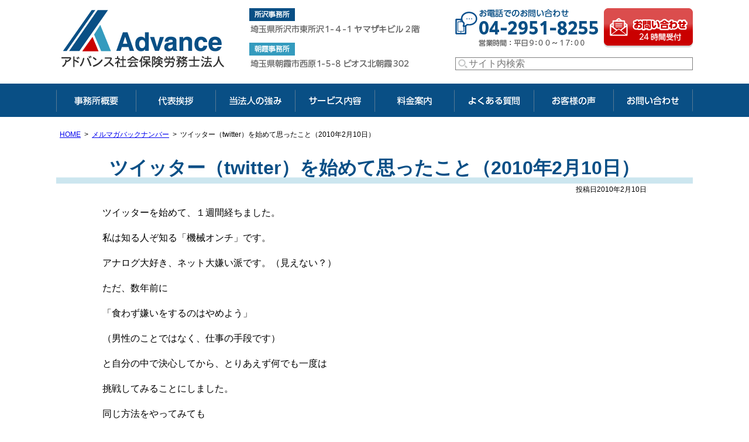

--- FILE ---
content_type: text/html; charset=UTF-8
request_url: https://www.roumushi.jp/bn063/
body_size: 8218
content:
<!DOCTYPE html><html lang="ja"><head>  <script async src="https://www.googletagmanager.com/gtag/js?id=G-0JY7S5HJ8E"></script> <script>window.dataLayer = window.dataLayer || [];
  function gtag(){dataLayer.push(arguments);}
  gtag('js', new Date());

  gtag('config', 'G-0JY7S5HJ8E');</script> <meta charset="utf-8"><meta name="format-detection" content="telephone=no" /><link media="all" href="https://www.roumushi.jp/wp-content/cache/autoptimize/1/css/autoptimize_07c96429c2333907e3d162d5941df942.css" rel="stylesheet"><link media="screen" href="https://www.roumushi.jp/wp-content/cache/autoptimize/1/css/autoptimize_b78a553241bc80f84bf743abbe2ec99e.css" rel="stylesheet"><title>ツイッター（twitter）を始めて思ったこと（2010年2月10日） | 埼玉の社会保険労務士【アドバンス社会保険労務士法人】</title><meta name="robots" content="max-snippet:-1, max-image-preview:large, max-video-preview:-1" /><meta name="author" content="管理者"/><link rel="canonical" href="https://www.roumushi.jp/bn063/" /><meta name="generator" content="All in One SEO (AIOSEO) 4.9.3" /><meta property="og:locale" content="ja_JP" /><meta property="og:site_name" content="埼玉の社会保険労務士【アドバンス社会保険労務士法人】 | 労働・社会保険手続きから給与計算、労使トラブルの解決・防止まで。" /><meta property="og:type" content="article" /><meta property="og:title" content="ツイッター（twitter）を始めて思ったこと（2010年2月10日） | 埼玉の社会保険労務士【アドバンス社会保険労務士法人】" /><meta property="og:url" content="https://www.roumushi.jp/bn063/" /><meta property="og:image" content="https://www.roumushi.jp/wp-content/uploads/2023/06/screenshot.jpg" /><meta property="og:image:secure_url" content="https://www.roumushi.jp/wp-content/uploads/2023/06/screenshot.jpg" /><meta property="og:image:width" content="1200" /><meta property="og:image:height" content="630" /><meta property="article:published_time" content="2010-02-10T13:00:43+00:00" /><meta property="article:modified_time" content="2020-04-09T06:29:45+00:00" /><meta name="twitter:card" content="summary" /><meta name="twitter:title" content="ツイッター（twitter）を始めて思ったこと（2010年2月10日） | 埼玉の社会保険労務士【アドバンス社会保険労務士法人】" /><meta name="twitter:image" content="https://www.roumushi.jp/wp-content/uploads/2023/06/screenshot.jpg" /> <script type="application/ld+json" class="aioseo-schema">{"@context":"https:\/\/schema.org","@graph":[{"@type":"Article","@id":"https:\/\/www.roumushi.jp\/bn063\/#article","name":"\u30c4\u30a4\u30c3\u30bf\u30fc\uff08twitter\uff09\u3092\u59cb\u3081\u3066\u601d\u3063\u305f\u3053\u3068\uff082010\u5e742\u670810\u65e5\uff09 | \u57fc\u7389\u306e\u793e\u4f1a\u4fdd\u967a\u52b4\u52d9\u58eb\u3010\u30a2\u30c9\u30d0\u30f3\u30b9\u793e\u4f1a\u4fdd\u967a\u52b4\u52d9\u58eb\u6cd5\u4eba\u3011","headline":"\u30c4\u30a4\u30c3\u30bf\u30fc\uff08twitter\uff09\u3092\u59cb\u3081\u3066\u601d\u3063\u305f\u3053\u3068\uff082010\u5e742\u670810\u65e5\uff09","author":{"@id":"https:\/\/www.roumushi.jp\/author\/admin\/#author"},"publisher":{"@id":"https:\/\/www.roumushi.jp\/#organization"},"datePublished":"2010-02-10T22:00:43+09:00","dateModified":"2020-04-09T15:29:45+09:00","inLanguage":"ja","mainEntityOfPage":{"@id":"https:\/\/www.roumushi.jp\/bn063\/#webpage"},"isPartOf":{"@id":"https:\/\/www.roumushi.jp\/bn063\/#webpage"},"articleSection":"\u30e1\u30eb\u30de\u30ac\u30d0\u30c3\u30af\u30ca\u30f3\u30d0\u30fc"},{"@type":"BreadcrumbList","@id":"https:\/\/www.roumushi.jp\/bn063\/#breadcrumblist","itemListElement":[{"@type":"ListItem","@id":"https:\/\/www.roumushi.jp#listItem","position":1,"name":"\u30db\u30fc\u30e0","item":"https:\/\/www.roumushi.jp","nextItem":{"@type":"ListItem","@id":"https:\/\/www.roumushi.jp\/category\/mailmagazine\/#listItem","name":"\u30e1\u30eb\u30de\u30ac\u30d0\u30c3\u30af\u30ca\u30f3\u30d0\u30fc"}},{"@type":"ListItem","@id":"https:\/\/www.roumushi.jp\/category\/mailmagazine\/#listItem","position":2,"name":"\u30e1\u30eb\u30de\u30ac\u30d0\u30c3\u30af\u30ca\u30f3\u30d0\u30fc","item":"https:\/\/www.roumushi.jp\/category\/mailmagazine\/","nextItem":{"@type":"ListItem","@id":"https:\/\/www.roumushi.jp\/bn063\/#listItem","name":"\u30c4\u30a4\u30c3\u30bf\u30fc\uff08twitter\uff09\u3092\u59cb\u3081\u3066\u601d\u3063\u305f\u3053\u3068\uff082010\u5e742\u670810\u65e5\uff09"},"previousItem":{"@type":"ListItem","@id":"https:\/\/www.roumushi.jp#listItem","name":"\u30db\u30fc\u30e0"}},{"@type":"ListItem","@id":"https:\/\/www.roumushi.jp\/bn063\/#listItem","position":3,"name":"\u30c4\u30a4\u30c3\u30bf\u30fc\uff08twitter\uff09\u3092\u59cb\u3081\u3066\u601d\u3063\u305f\u3053\u3068\uff082010\u5e742\u670810\u65e5\uff09","previousItem":{"@type":"ListItem","@id":"https:\/\/www.roumushi.jp\/category\/mailmagazine\/#listItem","name":"\u30e1\u30eb\u30de\u30ac\u30d0\u30c3\u30af\u30ca\u30f3\u30d0\u30fc"}}]},{"@type":"Organization","@id":"https:\/\/www.roumushi.jp\/#organization","name":"\u30a2\u30c9\u30d0\u30f3\u30b9\u793e\u4f1a\u4fdd\u967a\u52b4\u52d9\u58eb\u6cd5\u4eba","description":"\u57fc\u7389\u770c\u6240\u6ca2\u5e02\u6771\u6240\u6ca2\uff11\uff0d\uff14\uff0d\uff11\u3000\u30e4\u30de\u30b6\u30ad\u30d3\u30eb\uff12\u968e\u3068\u57fc\u7389\u770c\u671d\u971e\u5e02\u897f\u539f 1-5-8 \u30d3\u30aa\u30b9\u5317\u671d\u971e 302\u306b\u62e0\u70b9\u3092\u7f6e\u304f\u793e\u4f1a\u4fdd\u967a\u52b4\u52d9\u58eb\u6cd5\u4eba\u3002\u52b4\u50cd\u30fb\u793e\u4f1a\u4fdd\u967a\u624b\u7d9a\u304d\u4ee3\u884c\u3001\u30fb\u52b4\u4f7f\u30c8\u30e9\u30d6\u30eb\u89e3\u6c7a\u30a2\u30c9\u30d0\u30a4\u30b9\u3001\u7d66\u4e0e\u8a08\u7b97\u59d4\u8a17\u76f8\u8ac7\u3001\u5f79\u6240\u8abf\u67fb\u5bfe\u7b56\u30fb\u7acb\u4f1a\u3001\u5c31\u696d\u898f\u5247\u30fb\u8af8\u898f\u5b9a\u4f5c\u6210\u3001\u6539\u5b9a\u306a\u3069\u5e45\u5e83\u3044\u52b4\u52d9\u4eba\u4e8b\u696d\u52d9\u306b\u5bfe\u5fdc\u3002\u4ee3\u8868\u793e\u54e1\u30fb\u7279\u5b9a\u793e\u4f1a\u4fdd\u967a\u52b4\u52d9\u58eb\u306f\u9577\u6ca2\u6709\u7d00\u3068\u6d45\u5ddd \u77e5\u4e4b\u306e\u5171\u540c\u4ee3\u8868\u3002","url":"https:\/\/www.roumushi.jp\/","telephone":"+81429518255"},{"@type":"Person","@id":"https:\/\/www.roumushi.jp\/author\/admin\/#author","url":"https:\/\/www.roumushi.jp\/author\/admin\/","name":"\u7ba1\u7406\u8005","image":{"@type":"ImageObject","@id":"https:\/\/www.roumushi.jp\/bn063\/#authorImage","url":"https:\/\/secure.gravatar.com\/avatar\/dbe60a0e4f0561c45808edd4c8a8f72e3a930b283f92f84f883cdcdcd1a37792?s=96&d=mm&r=g","width":96,"height":96,"caption":"\u7ba1\u7406\u8005"}},{"@type":"WebPage","@id":"https:\/\/www.roumushi.jp\/bn063\/#webpage","url":"https:\/\/www.roumushi.jp\/bn063\/","name":"\u30c4\u30a4\u30c3\u30bf\u30fc\uff08twitter\uff09\u3092\u59cb\u3081\u3066\u601d\u3063\u305f\u3053\u3068\uff082010\u5e742\u670810\u65e5\uff09 | \u57fc\u7389\u306e\u793e\u4f1a\u4fdd\u967a\u52b4\u52d9\u58eb\u3010\u30a2\u30c9\u30d0\u30f3\u30b9\u793e\u4f1a\u4fdd\u967a\u52b4\u52d9\u58eb\u6cd5\u4eba\u3011","inLanguage":"ja","isPartOf":{"@id":"https:\/\/www.roumushi.jp\/#website"},"breadcrumb":{"@id":"https:\/\/www.roumushi.jp\/bn063\/#breadcrumblist"},"author":{"@id":"https:\/\/www.roumushi.jp\/author\/admin\/#author"},"creator":{"@id":"https:\/\/www.roumushi.jp\/author\/admin\/#author"},"datePublished":"2010-02-10T22:00:43+09:00","dateModified":"2020-04-09T15:29:45+09:00"},{"@type":"WebSite","@id":"https:\/\/www.roumushi.jp\/#website","url":"https:\/\/www.roumushi.jp\/","name":"\u57fc\u7389\u306e\u793e\u4f1a\u4fdd\u967a\u52b4\u52d9\u58eb\u3010\u30a2\u30c9\u30d0\u30f3\u30b9\u793e\u4f1a\u4fdd\u967a\u52b4\u52d9\u58eb\u6cd5\u4eba\u3011","description":"\u52b4\u50cd\u30fb\u793e\u4f1a\u4fdd\u967a\u624b\u7d9a\u304d\u304b\u3089\u7d66\u4e0e\u8a08\u7b97\u3001\u52b4\u4f7f\u30c8\u30e9\u30d6\u30eb\u306e\u89e3\u6c7a\u30fb\u9632\u6b62\u307e\u3067\u3002","inLanguage":"ja","publisher":{"@id":"https:\/\/www.roumushi.jp\/#organization"}}]}</script> <link rel="alternate" title="oEmbed (JSON)" type="application/json+oembed" href="https://www.roumushi.jp/wp-json/oembed/1.0/embed?url=https%3A%2F%2Fwww.roumushi.jp%2Fbn063%2F" /><link rel="alternate" title="oEmbed (XML)" type="text/xml+oembed" href="https://www.roumushi.jp/wp-json/oembed/1.0/embed?url=https%3A%2F%2Fwww.roumushi.jp%2Fbn063%2F&#038;format=xml" /> <script type="text/javascript" src="https://www.roumushi.jp/wp-includes/js/jquery/jquery.min.js" id="jquery-core-js"></script> <link rel="https://api.w.org/" href="https://www.roumushi.jp/wp-json/" /><link rel="alternate" title="JSON" type="application/json" href="https://www.roumushi.jp/wp-json/wp/v2/posts/247" /><link rel="alternate" href="https://www.roumushi.jp/"></head><body class="wp-singular post-template-default single single-post postid-247 single-format-standard wp-theme-pokerface layout-w url-bn063 category-mailmagazine "><div id="header"><div class="wrapper"><div id="headerContent"><div id="siteName"><div class="img"><p><a href="https://www.roumushi.jp/">埼玉の社会保険労務士【アドバンス社会保険労務士法人】</a></p><p>埼玉県所沢市東所沢1-4-1 ヤマザキビル2階</p></div></div><p class="tel">お電話でのお問い合わせ：04-2951-8255（営業時間：平日9:00～17:00）</p><p class="mail"><a href="/question/">メールでのお問い合わせは24時間受付</a></p><div id="hSearch"><form role="search" method="get" class="search-form" action="https://www.roumushi.jp/"> <input type="search" class="search-field" placeholder="サイト内検索" value="" name="s" tabindex="1" /></form></div></div><ul id="hMenu"><li id="hm1"><a href="/profile/">事務所概要</a></li><li id="hm2"><a href="/greeting/">代表挨拶</a></li><li id="hm3"><a href="/concept/">当法人の強み</a></li><li id="hm4"><a href="/business/">サービス内容</a></li><li id="hm5"><a href="/fee/">料金案内</a></li><li id="hm6"><a href="/faq/">よくある質問</a></li><li id="hm7"><a href="/voice/">お客様の声</a></li><li id="hm8"><a href="/question/">お問い合わせ</a></li></ul></div></div><div id="contents" class="post-247 post type-post status-publish format-standard hentry category-mailmagazine"><div class="wrapper"><div id="content"><div id="breadcrumbs"><ul><li><a href="https://www.roumushi.jp/">HOME</a><ul><li><a href="https://www.roumushi.jp/category/mailmagazine/">メルマガバックナンバー</a><ul><li>ツイッター（twitter）を始めて思ったこと（2010年2月10日）</li></ul></li></ul></li></ul></div><div id="post" class="content"><article id="post-247" class="post-247 post type-post status-publish format-standard hentry category-mailmagazine"><div class="entry-header"><h1 class="entry-title">ツイッター（twitter）を始めて思ったこと（2010年2月10日）</h1><div class="entry-meta"> 投稿日2010年2月10日</div></div><p>ツイッターを始めて、１週間経ちました。</p><p>私は知る人ぞ知る「機械オンチ」です。</p><p>アナログ大好き、ネット大嫌い派です。（見えない？）</p><p>ただ、数年前に</p><p>「食わず嫌いをするのはやめよう」</p><p>（男性のことではなく、仕事の手段です）</p><p>と自分の中で決心してから、とりあえず何でも一度は</p><p>挑戦してみることにしました。</p><p>同じ方法をやってみても</p><p>「合う、合わない」があります。</p><p>それって実際やってみないとわかりませんよね？</p><p>でも…</p><p>メルマガでも、ブログでも、ホームページでも</p><p>そんなにすぐに効果は表れないし、</p><p>「続けることが一番大切で、続けなければ効果はない」</p><p>というのを、肝に銘じでやっています。</p><p>もっというならば、「商売」を意識しすぎると</p><p>私のような営業戦略的才能ゼロの場合は、</p><p>逆にマイナスになってしまうので、</p><p>私のわかる情報を、少しでもお伝えできれば…</p><p>読んでくださる方に、元気や笑顔が出てくれれば…</p><p>（いつかは、私を振った多くの男性達の元にも届き、</p><p>こんなステキな女性を捨ててしまったと後悔してもらえれば…）</p><p>そんな気持ちだけで書いています。</p><p>即効力はなくても、それが長い目で見た時</p><p>商売にもプラスだと思いますし、</p><p>ここに蒔いた種は、そこで芽が出なくても、</p><p>がんばっていれば、違うところから忘れた頃</p><p>必ず芽が出ることを、自分の経験からわかっているからです。</p><p>あと…</p><p>ブログも、長い付き合いの大切な友人に立ち上げてもらって、</p><p>メルマガも、</p><p>「ブログってメルマガと違って、</p><p>見に行かなきゃいけないんだよね…めんどくさい」</p><p>という、ムカつくけど大切な友人の言葉にハッとして</p><p>真面目に取り組むことにしましたし、</p><p>（メルマガは、こっちから投げかけられるんですよね。</p><p>登録してもらわないとどうしようもないですが…）</p><p>ツイッターも、いつもすごくお世話になっている社労士さんに</p><p>親切に指導していただきながら、立ち上げてもらいました。</p><p>「立ち上げ」って機械が強い人なら、簡単なことかも知れません。</p><p>でも「軌道に乗せる方法」「コツ」などは、</p><p>経験者の話を聞いて、指導を受けるのが絶対早いし、</p><p>本を読んでやる10倍違いますね。</p><p>自分で努力して研究するのも、とっても大切ですが、</p><p>それでも、どんどん情報交換をした方がいいと思います。</p><p>ということで…</p><p>ツイッターが良いとか悪いとか、まだ言える段階ではないですし、</p><p>Ａさんにとっては、とっても役に立つことでも</p><p>Ｂさんにとっては、単なる時間が無駄のお遊びかもしれません。</p><p>メルマガ、ブログ、ミクシィ…何でもそうですよね。</p><p>成功の方法は、ひとつではないし、</p><p>先程書いたように、その人に合う合わないもありますよね。</p><p>だから無責任なことは言いたくないですが、</p><p>私はツイッターという社会現象を経験してみて、</p><p>それだけでも、まずは勉強になりました。</p><p>あとは「時間を取られ過ぎないように」ということは常に頭に入れて</p><p>ほどほどに「細く長く」やってみたいと思っています。</p><p>※ 仕事が忙しい中、恋だの愛だのつぶやかれ邪魔をされるより、</p><p>黙ってツイッターでつぶやいてくれた方がマシと</p><p>うちの事務所のスタッフ一同、思っているようです（笑）</p><p>私のツイッターのページです。ぜひ、フォローしてくださいね。</p><p>（やはり…恋だのそんなことばかりつぶやいてしまってます！）</p><figure class="wp-block-embed-twitter wp-block-embed is-type-rich is-provider-twitter"><div class="wp-block-embed__wrapper"> <a class="twitter-timeline" data-width="500" data-height="750" data-dnt="true" href="https://twitter.com/nagasawayuki?ref_src=twsrc%5Etfw">Tweets by nagasawayuki</a><script async src="https://platform.twitter.com/widgets.js" charset="utf-8"></script> </div></figure><div class="entry-footer"><div class="entry-meta"> <span class="date"><time class="entry-date" datetime="2010-02-10T22:00:43+09:00">更新日2020年4月9日</time></span><dl class="categories-links"><dt>カテゴリー</dt><dd><a href="https://www.roumushi.jp/category/mailmagazine/" rel="category tag">メルマガバックナンバー</a></dd></dl></div></div></article><div class="pagination"> <a href="https://www.roumushi.jp/bn061/" rel="prev">&laquo; イマドキの事業主が士業に求めるもの（2010年1月28日）</a> <a href="https://www.roumushi.jp/bn064/" rel="next">あと半年…社労士受験生にメッセージ（2010年2月18日）  &raquo;</a></div></div><div id="contentFooter"><div class="gotop"><a href="#header">ページトップへ</a></div></div></div><div id="content2"></div><div id="content3"></div></div></div><div id="gotop"><div class="wrapper gotop"><a href="#header">ページトップへ</a></div></div><div class="widget wService"><div class="wrapper"><h2 class="head">サービス内容</h2><ul><li class="s01"><a href="/service01/">労働保険・社会保険手続き</a></li><li class="s02"><a href="/service02/">労使トラブル解決アドバイス</a></li><li class="s03"><a href="/service03/">給与計算代行</a></li><li class="s04"><a href="/service01/service11/">建設業向け社会保険加入まるごと相談</a></li><li class="s05"><a href="/service04/">労基署調査・ハローワーク調査社会保険調査対応</a></li><li class="s06"><a href="/service05/">就業規則作成</a></li></ul></div></div><div id="fInquiry"><div class="wrapper"><div class="img"><p class="sitename"><a href="https://www.roumushi.jp/">埼玉の社会保険労務士【アドバンス社会保険労務士法人】</a></p><p class="tel">お電話でのお問い合わせ：04-2951-8255（営業時間：平日9:00～17:00）</p><p class="mail"><a href="/question/">メールでのお問い合わせは24時間受付</a></p></div></div></div><div id="fMenu"><ul><li><a href="/result/">実績</a></li><li><a href="/category/mailmagazine/">メルマガバックナンバー</a></li><li><a href="/privacy/">プライバシーポリシー</a></li><li><a href="/sitemap/">サイトマップ</a></li></ul></div><div id="copyright">&copy; 埼玉県所沢市の社労士 アドバンス社会保険労務士法人</div><div id="siteMenu"><ul><li class="sitename"><a href="https://www.roumushi.jp/">埼玉の社会保険労務士【アドバンス社会保険労務士法人】</a></li><li class="tel">TEL</li><li class="mail"><a href="/question/">email</a></li><li class="menu"><a href="#navigation">Menu</a></li></ul></div><div id="navigation"><ul><li><a href="#">閉じる</a></li><li><a href="/profile/">事務所案内</a><ul><li><a href="/profile/#access">駅からのアクセス</a></li><li><a href="/job/">求人</a></li></ul></li><li><a href="/greeting/">ご挨拶</a></li><li><a href="/concept/">当法人の強み</a></li><li><a href="/riyu/">アドバンス社会保険労務士が選ばれる理由</a></li><li><a href="/fee/">料金案内</a></li><li><a href="/result/">実績</a></li><li><a href="/business/">業務案内</a></li><li><a href="/service01/">労働・社会保険手続き代行</a><li><a href="/service01/service11/">建設業向け社会保険加入まるごと相談</a></li><li><a href="/service02/">労使トラブル解決アドバイス</a><ul><li><a href="/trouble/">労使トラブル解決相談</a></li></ul></li><li><a href="/service03/">給与計算委託相談</a></li><li><a href="/service04/">役所調査対策・立会</a></li><li><a href="/service05/">就業規則・諸規定作成、改定</a></li><li><a href="/question/">お問い合わせ</a><ul><li><a href="/faq/">よくある質問</a></li><li><a href="/privacy/">プライバシーポリシー</a></li></ul></li><li><a href="/category/seminar/">講演・セミナー</a><ul><li><a href="/seminar02/">各種セミナー・講演ご依頼</a></li></ul></li><li><a href="">書籍・マスメディア掲載</a><ul><li><a href="/request/">メディア出演・取材・講演・執筆のご依頼</a></li><li><a href="/massmedia2/">動画『ビジネスフラッシュ』千葉テレビ</a></li></ul></li><li><a href="/bengoshi/">サポートしていただく弁護士のご紹介</a></li><li><a href="/zeirishi/">税理士の先生へ</a></li><li><a href="/category/column/">コラム</a></li><li><a href="/sitemap/">サイトマップ</a></li></ul></div> <script type="speculationrules">{"prefetch":[{"source":"document","where":{"and":[{"href_matches":"/*"},{"not":{"href_matches":["/wp-*.php","/wp-admin/*","/wp-content/uploads/*","/wp-content/*","/wp-content/plugins/*","/wp-content/themes/pokerface/*","/*\\?(.+)"]}},{"not":{"selector_matches":"a[rel~=\"nofollow\"]"}},{"not":{"selector_matches":".no-prefetch, .no-prefetch a"}}]},"eagerness":"conservative"}]}</script> <noscript><style>.lazyload{display:none;}</style></noscript><script data-noptimize="1">window.lazySizesConfig=window.lazySizesConfig||{};window.lazySizesConfig.loadMode=1;</script><script async data-noptimize="1" src='https://www.roumushi.jp/wp-content/plugins/autoptimize/classes/external/js/lazysizes.min.js?ao_version=3.1.14'></script><script type="text/javascript" src="https://www.roumushi.jp/wp-includes/js/dist/hooks.min.js" id="wp-hooks-js"></script> <script type="text/javascript" src="https://www.roumushi.jp/wp-includes/js/dist/i18n.min.js" id="wp-i18n-js"></script> <script type="text/javascript" id="wp-i18n-js-after">wp.i18n.setLocaleData( { 'text direction\u0004ltr': [ 'ltr' ] } );
//# sourceURL=wp-i18n-js-after</script> <script type="text/javascript" id="contact-form-7-js-translations">( function( domain, translations ) {
	var localeData = translations.locale_data[ domain ] || translations.locale_data.messages;
	localeData[""].domain = domain;
	wp.i18n.setLocaleData( localeData, domain );
} )( "contact-form-7", {"translation-revision-date":"2025-11-30 08:12:23+0000","generator":"GlotPress\/4.0.3","domain":"messages","locale_data":{"messages":{"":{"domain":"messages","plural-forms":"nplurals=1; plural=0;","lang":"ja_JP"},"This contact form is placed in the wrong place.":["\u3053\u306e\u30b3\u30f3\u30bf\u30af\u30c8\u30d5\u30a9\u30fc\u30e0\u306f\u9593\u9055\u3063\u305f\u4f4d\u7f6e\u306b\u7f6e\u304b\u308c\u3066\u3044\u307e\u3059\u3002"],"Error:":["\u30a8\u30e9\u30fc:"]}},"comment":{"reference":"includes\/js\/index.js"}} );
//# sourceURL=contact-form-7-js-translations</script> <script type="text/javascript" id="contact-form-7-js-before">var wpcf7 = {
    "api": {
        "root": "https:\/\/www.roumushi.jp\/wp-json\/",
        "namespace": "contact-form-7\/v1"
    }
};
//# sourceURL=contact-form-7-js-before</script> <script type="text/javascript" id="jquery-ui-datepicker-js-after">jQuery(function(jQuery){jQuery.datepicker.setDefaults({"closeText":"\u9589\u3058\u308b","currentText":"\u4eca\u65e5","monthNames":["1\u6708","2\u6708","3\u6708","4\u6708","5\u6708","6\u6708","7\u6708","8\u6708","9\u6708","10\u6708","11\u6708","12\u6708"],"monthNamesShort":["1\u6708","2\u6708","3\u6708","4\u6708","5\u6708","6\u6708","7\u6708","8\u6708","9\u6708","10\u6708","11\u6708","12\u6708"],"nextText":"\u6b21","prevText":"\u524d","dayNames":["\u65e5\u66dc\u65e5","\u6708\u66dc\u65e5","\u706b\u66dc\u65e5","\u6c34\u66dc\u65e5","\u6728\u66dc\u65e5","\u91d1\u66dc\u65e5","\u571f\u66dc\u65e5"],"dayNamesShort":["\u65e5","\u6708","\u706b","\u6c34","\u6728","\u91d1","\u571f"],"dayNamesMin":["\u65e5","\u6708","\u706b","\u6c34","\u6728","\u91d1","\u571f"],"dateFormat":"yy\u5e74mm\u6708d\u65e5","firstDay":1,"isRTL":false});});
//# sourceURL=jquery-ui-datepicker-js-after</script> <script defer src="https://www.roumushi.jp/wp-content/cache/autoptimize/1/js/autoptimize_5ffb39a18539b2553ec9e4c3172f7113.js"></script></body></html>

--- FILE ---
content_type: text/css
request_url: https://www.roumushi.jp/wp-content/cache/autoptimize/1/css/autoptimize_07c96429c2333907e3d162d5941df942.css
body_size: 14359
content:
img:is([sizes=auto i],[sizes^="auto," i]){contain-intrinsic-size:3000px 1500px}
:root{--wp-block-synced-color:#7a00df;--wp-block-synced-color--rgb:122,0,223;--wp-bound-block-color:var(--wp-block-synced-color);--wp-editor-canvas-background:#ddd;--wp-admin-theme-color:#007cba;--wp-admin-theme-color--rgb:0,124,186;--wp-admin-theme-color-darker-10:#006ba1;--wp-admin-theme-color-darker-10--rgb:0,107,160.5;--wp-admin-theme-color-darker-20:#005a87;--wp-admin-theme-color-darker-20--rgb:0,90,135;--wp-admin-border-width-focus:2px}@media (min-resolution:192dpi){:root{--wp-admin-border-width-focus:1.5px}}.wp-element-button{cursor:pointer}:root .has-very-light-gray-background-color{background-color:#eee}:root .has-very-dark-gray-background-color{background-color:#313131}:root .has-very-light-gray-color{color:#eee}:root .has-very-dark-gray-color{color:#313131}:root .has-vivid-green-cyan-to-vivid-cyan-blue-gradient-background{background:linear-gradient(135deg,#00d084,#0693e3)}:root .has-purple-crush-gradient-background{background:linear-gradient(135deg,#34e2e4,#4721fb 50%,#ab1dfe)}:root .has-hazy-dawn-gradient-background{background:linear-gradient(135deg,#faaca8,#dad0ec)}:root .has-subdued-olive-gradient-background{background:linear-gradient(135deg,#fafae1,#67a671)}:root .has-atomic-cream-gradient-background{background:linear-gradient(135deg,#fdd79a,#004a59)}:root .has-nightshade-gradient-background{background:linear-gradient(135deg,#330968,#31cdcf)}:root .has-midnight-gradient-background{background:linear-gradient(135deg,#020381,#2874fc)}:root{--wp--preset--font-size--normal:16px;--wp--preset--font-size--huge:42px}.has-regular-font-size{font-size:1em}.has-larger-font-size{font-size:2.625em}.has-normal-font-size{font-size:var(--wp--preset--font-size--normal)}.has-huge-font-size{font-size:var(--wp--preset--font-size--huge)}.has-text-align-center{text-align:center}.has-text-align-left{text-align:left}.has-text-align-right{text-align:right}.has-fit-text{white-space:nowrap!important}#end-resizable-editor-section{display:none}.aligncenter{clear:both}.items-justified-left{justify-content:flex-start}.items-justified-center{justify-content:center}.items-justified-right{justify-content:flex-end}.items-justified-space-between{justify-content:space-between}.screen-reader-text{border:0;clip-path:inset(50%);height:1px;margin:-1px;overflow:hidden;padding:0;position:absolute;width:1px;word-wrap:normal!important}.screen-reader-text:focus{background-color:#ddd;clip-path:none;color:#444;display:block;font-size:1em;height:auto;left:5px;line-height:normal;padding:15px 23px 14px;text-decoration:none;top:5px;width:auto;z-index:100000}html :where(.has-border-color){border-style:solid}html :where([style*=border-top-color]){border-top-style:solid}html :where([style*=border-right-color]){border-right-style:solid}html :where([style*=border-bottom-color]){border-bottom-style:solid}html :where([style*=border-left-color]){border-left-style:solid}html :where([style*=border-width]){border-style:solid}html :where([style*=border-top-width]){border-top-style:solid}html :where([style*=border-right-width]){border-right-style:solid}html :where([style*=border-bottom-width]){border-bottom-style:solid}html :where([style*=border-left-width]){border-left-style:solid}html :where(img[class*=wp-image-]){height:auto;max-width:100%}:where(figure){margin:0 0 1em}html :where(.is-position-sticky){--wp-admin--admin-bar--position-offset:var(--wp-admin--admin-bar--height,0px)}@media screen and (max-width:600px){html :where(.is-position-sticky){--wp-admin--admin-bar--position-offset:0px}}
:root{--wp--preset--aspect-ratio--square:1;--wp--preset--aspect-ratio--4-3:4/3;--wp--preset--aspect-ratio--3-4:3/4;--wp--preset--aspect-ratio--3-2:3/2;--wp--preset--aspect-ratio--2-3:2/3;--wp--preset--aspect-ratio--16-9:16/9;--wp--preset--aspect-ratio--9-16:9/16;--wp--preset--color--black:#000;--wp--preset--color--cyan-bluish-gray:#abb8c3;--wp--preset--color--white:#fff;--wp--preset--color--pale-pink:#f78da7;--wp--preset--color--vivid-red:#cf2e2e;--wp--preset--color--luminous-vivid-orange:#ff6900;--wp--preset--color--luminous-vivid-amber:#fcb900;--wp--preset--color--light-green-cyan:#7bdcb5;--wp--preset--color--vivid-green-cyan:#00d084;--wp--preset--color--pale-cyan-blue:#8ed1fc;--wp--preset--color--vivid-cyan-blue:#0693e3;--wp--preset--color--vivid-purple:#9b51e0;--wp--preset--gradient--vivid-cyan-blue-to-vivid-purple:linear-gradient(135deg,#0693e3 0%,#9b51e0 100%);--wp--preset--gradient--light-green-cyan-to-vivid-green-cyan:linear-gradient(135deg,#7adcb4 0%,#00d082 100%);--wp--preset--gradient--luminous-vivid-amber-to-luminous-vivid-orange:linear-gradient(135deg,#fcb900 0%,#ff6900 100%);--wp--preset--gradient--luminous-vivid-orange-to-vivid-red:linear-gradient(135deg,#ff6900 0%,#cf2e2e 100%);--wp--preset--gradient--very-light-gray-to-cyan-bluish-gray:linear-gradient(135deg,#eee 0%,#a9b8c3 100%);--wp--preset--gradient--cool-to-warm-spectrum:linear-gradient(135deg,#4aeadc 0%,#9778d1 20%,#cf2aba 40%,#ee2c82 60%,#fb6962 80%,#fef84c 100%);--wp--preset--gradient--blush-light-purple:linear-gradient(135deg,#ffceec 0%,#9896f0 100%);--wp--preset--gradient--blush-bordeaux:linear-gradient(135deg,#fecda5 0%,#fe2d2d 50%,#6b003e 100%);--wp--preset--gradient--luminous-dusk:linear-gradient(135deg,#ffcb70 0%,#c751c0 50%,#4158d0 100%);--wp--preset--gradient--pale-ocean:linear-gradient(135deg,#fff5cb 0%,#b6e3d4 50%,#33a7b5 100%);--wp--preset--gradient--electric-grass:linear-gradient(135deg,#caf880 0%,#71ce7e 100%);--wp--preset--gradient--midnight:linear-gradient(135deg,#020381 0%,#2874fc 100%);--wp--preset--font-size--small:13px;--wp--preset--font-size--medium:20px;--wp--preset--font-size--large:36px;--wp--preset--font-size--x-large:42px;--wp--preset--spacing--20:.44rem;--wp--preset--spacing--30:.67rem;--wp--preset--spacing--40:1rem;--wp--preset--spacing--50:1.5rem;--wp--preset--spacing--60:2.25rem;--wp--preset--spacing--70:3.38rem;--wp--preset--spacing--80:5.06rem;--wp--preset--shadow--natural:6px 6px 9px rgba(0,0,0,.2);--wp--preset--shadow--deep:12px 12px 50px rgba(0,0,0,.4);--wp--preset--shadow--sharp:6px 6px 0px rgba(0,0,0,.2);--wp--preset--shadow--outlined:6px 6px 0px -3px #fff,6px 6px #000;--wp--preset--shadow--crisp:6px 6px 0px #000}:where(.is-layout-flex){gap:.5em}:where(.is-layout-grid){gap:.5em}body .is-layout-flex{display:flex}.is-layout-flex{flex-wrap:wrap;align-items:center}.is-layout-flex>:is(*,div){margin:0}body .is-layout-grid{display:grid}.is-layout-grid>:is(*,div){margin:0}:where(.wp-block-columns.is-layout-flex){gap:2em}:where(.wp-block-columns.is-layout-grid){gap:2em}:where(.wp-block-post-template.is-layout-flex){gap:1.25em}:where(.wp-block-post-template.is-layout-grid){gap:1.25em}.has-black-color{color:var(--wp--preset--color--black) !important}.has-cyan-bluish-gray-color{color:var(--wp--preset--color--cyan-bluish-gray) !important}.has-white-color{color:var(--wp--preset--color--white) !important}.has-pale-pink-color{color:var(--wp--preset--color--pale-pink) !important}.has-vivid-red-color{color:var(--wp--preset--color--vivid-red) !important}.has-luminous-vivid-orange-color{color:var(--wp--preset--color--luminous-vivid-orange) !important}.has-luminous-vivid-amber-color{color:var(--wp--preset--color--luminous-vivid-amber) !important}.has-light-green-cyan-color{color:var(--wp--preset--color--light-green-cyan) !important}.has-vivid-green-cyan-color{color:var(--wp--preset--color--vivid-green-cyan) !important}.has-pale-cyan-blue-color{color:var(--wp--preset--color--pale-cyan-blue) !important}.has-vivid-cyan-blue-color{color:var(--wp--preset--color--vivid-cyan-blue) !important}.has-vivid-purple-color{color:var(--wp--preset--color--vivid-purple) !important}.has-black-background-color{background-color:var(--wp--preset--color--black) !important}.has-cyan-bluish-gray-background-color{background-color:var(--wp--preset--color--cyan-bluish-gray) !important}.has-white-background-color{background-color:var(--wp--preset--color--white) !important}.has-pale-pink-background-color{background-color:var(--wp--preset--color--pale-pink) !important}.has-vivid-red-background-color{background-color:var(--wp--preset--color--vivid-red) !important}.has-luminous-vivid-orange-background-color{background-color:var(--wp--preset--color--luminous-vivid-orange) !important}.has-luminous-vivid-amber-background-color{background-color:var(--wp--preset--color--luminous-vivid-amber) !important}.has-light-green-cyan-background-color{background-color:var(--wp--preset--color--light-green-cyan) !important}.has-vivid-green-cyan-background-color{background-color:var(--wp--preset--color--vivid-green-cyan) !important}.has-pale-cyan-blue-background-color{background-color:var(--wp--preset--color--pale-cyan-blue) !important}.has-vivid-cyan-blue-background-color{background-color:var(--wp--preset--color--vivid-cyan-blue) !important}.has-vivid-purple-background-color{background-color:var(--wp--preset--color--vivid-purple) !important}.has-black-border-color{border-color:var(--wp--preset--color--black) !important}.has-cyan-bluish-gray-border-color{border-color:var(--wp--preset--color--cyan-bluish-gray) !important}.has-white-border-color{border-color:var(--wp--preset--color--white) !important}.has-pale-pink-border-color{border-color:var(--wp--preset--color--pale-pink) !important}.has-vivid-red-border-color{border-color:var(--wp--preset--color--vivid-red) !important}.has-luminous-vivid-orange-border-color{border-color:var(--wp--preset--color--luminous-vivid-orange) !important}.has-luminous-vivid-amber-border-color{border-color:var(--wp--preset--color--luminous-vivid-amber) !important}.has-light-green-cyan-border-color{border-color:var(--wp--preset--color--light-green-cyan) !important}.has-vivid-green-cyan-border-color{border-color:var(--wp--preset--color--vivid-green-cyan) !important}.has-pale-cyan-blue-border-color{border-color:var(--wp--preset--color--pale-cyan-blue) !important}.has-vivid-cyan-blue-border-color{border-color:var(--wp--preset--color--vivid-cyan-blue) !important}.has-vivid-purple-border-color{border-color:var(--wp--preset--color--vivid-purple) !important}.has-vivid-cyan-blue-to-vivid-purple-gradient-background{background:var(--wp--preset--gradient--vivid-cyan-blue-to-vivid-purple) !important}.has-light-green-cyan-to-vivid-green-cyan-gradient-background{background:var(--wp--preset--gradient--light-green-cyan-to-vivid-green-cyan) !important}.has-luminous-vivid-amber-to-luminous-vivid-orange-gradient-background{background:var(--wp--preset--gradient--luminous-vivid-amber-to-luminous-vivid-orange) !important}.has-luminous-vivid-orange-to-vivid-red-gradient-background{background:var(--wp--preset--gradient--luminous-vivid-orange-to-vivid-red) !important}.has-very-light-gray-to-cyan-bluish-gray-gradient-background{background:var(--wp--preset--gradient--very-light-gray-to-cyan-bluish-gray) !important}.has-cool-to-warm-spectrum-gradient-background{background:var(--wp--preset--gradient--cool-to-warm-spectrum) !important}.has-blush-light-purple-gradient-background{background:var(--wp--preset--gradient--blush-light-purple) !important}.has-blush-bordeaux-gradient-background{background:var(--wp--preset--gradient--blush-bordeaux) !important}.has-luminous-dusk-gradient-background{background:var(--wp--preset--gradient--luminous-dusk) !important}.has-pale-ocean-gradient-background{background:var(--wp--preset--gradient--pale-ocean) !important}.has-electric-grass-gradient-background{background:var(--wp--preset--gradient--electric-grass) !important}.has-midnight-gradient-background{background:var(--wp--preset--gradient--midnight) !important}.has-small-font-size{font-size:var(--wp--preset--font-size--small) !important}.has-medium-font-size{font-size:var(--wp--preset--font-size--medium) !important}.has-large-font-size{font-size:var(--wp--preset--font-size--large) !important}.has-x-large-font-size{font-size:var(--wp--preset--font-size--x-large) !important}
/*! This file is auto-generated */
.wp-block-button__link{color:#fff;background-color:#32373c;border-radius:9999px;box-shadow:none;text-decoration:none;padding:calc(.667em + 2px) calc(1.333em + 2px);font-size:1.125em}.wp-block-file__button{background:#32373c;color:#fff;text-decoration:none}
.wpcf7 .screen-reader-response{position:absolute;overflow:hidden;clip:rect(1px,1px,1px,1px);clip-path:inset(50%);height:1px;width:1px;margin:-1px;padding:0;border:0;word-wrap:normal !important}.wpcf7 .hidden-fields-container{display:none}.wpcf7 form .wpcf7-response-output{margin:2em .5em 1em;padding:.2em 1em;border:2px solid #00a0d2}.wpcf7 form.init .wpcf7-response-output,.wpcf7 form.resetting .wpcf7-response-output,.wpcf7 form.submitting .wpcf7-response-output{display:none}.wpcf7 form.sent .wpcf7-response-output{border-color:#46b450}.wpcf7 form.failed .wpcf7-response-output,.wpcf7 form.aborted .wpcf7-response-output{border-color:#dc3232}.wpcf7 form.spam .wpcf7-response-output{border-color:#f56e28}.wpcf7 form.invalid .wpcf7-response-output,.wpcf7 form.unaccepted .wpcf7-response-output,.wpcf7 form.payment-required .wpcf7-response-output{border-color:#ffb900}.wpcf7-form-control-wrap{position:relative}.wpcf7-not-valid-tip{color:#dc3232;font-size:1em;font-weight:400;display:block}.use-floating-validation-tip .wpcf7-not-valid-tip{position:relative;top:-2ex;left:1em;z-index:100;border:1px solid #dc3232;background:#fff;padding:.2em .8em;width:24em}.wpcf7-list-item{display:inline-block;margin:0 0 0 1em}.wpcf7-list-item-label:before,.wpcf7-list-item-label:after{content:" "}.wpcf7-spinner{visibility:hidden;display:inline-block;background-color:#23282d;opacity:.75;width:24px;height:24px;border:none;border-radius:100%;padding:0;margin:0 24px;position:relative}form.submitting .wpcf7-spinner{visibility:visible}.wpcf7-spinner:before{content:'';position:absolute;background-color:#fbfbfc;top:4px;left:4px;width:6px;height:6px;border:none;border-radius:100%;transform-origin:8px 8px;animation-name:spin;animation-duration:1s;animation-timing-function:linear;animation-iteration-count:infinite}@media (prefers-reduced-motion:reduce){.wpcf7-spinner:before{animation-name:blink;animation-duration:2s}}@keyframes spin{from{transform:rotate(0deg)}to{transform:rotate(360deg)}}@keyframes blink{from{opacity:0}50%{opacity:1}to{opacity:0}}.wpcf7 [inert]{opacity:.5}.wpcf7 input[type=file]{cursor:pointer}.wpcf7 input[type=file]:disabled{cursor:default}.wpcf7 .wpcf7-submit:disabled{cursor:not-allowed}.wpcf7 input[type=url],.wpcf7 input[type=email],.wpcf7 input[type=tel]{direction:ltr}.wpcf7-reflection>output{display:list-item;list-style:none}.wpcf7-reflection>output[hidden]{display:none}
.is-small-text{font-size:.875em}.is-regular-text{font-size:1em}.is-large-text{font-size:2.25em}.is-larger-text{font-size:3em}.has-drop-cap:not(:focus):first-letter{float:left;font-size:8.4em;font-style:normal;font-weight:100;line-height:.68;margin:.05em .1em 0 0;text-transform:uppercase}body.rtl .has-drop-cap:not(:focus):first-letter{float:none;margin-left:.1em}p.has-drop-cap.has-background{overflow:hidden}:root :where(p.has-background){padding:1.25em 2.375em}:where(p.has-text-color:not(.has-link-color)) a{color:inherit}p.has-text-align-left[style*="writing-mode:vertical-lr"],p.has-text-align-right[style*="writing-mode:vertical-rl"]{rotate:180deg}
.recentcomments a{display:inline !important;padding:0 !important;margin:0 !important}
html{font-family:sans-serif;-ms-text-size-adjust:100%;-webkit-text-size-adjust:100%}body{margin:0}article,aside,details,figcaption,figure,footer,header,hgroup,main,nav,section,summary{display:block}audio,canvas,progress,video{display:inline-block;vertical-align:baseline}audio:not([controls]){display:none;height:0}[hidden],template{display:none}a{background:0 0}a:active,a:hover{outline:0}abbr[title]{border-bottom:1px dotted}b,strong{font-weight:700}dfn{font-style:italic}h1{font-size:2em;margin:.67em 0}mark{background:#ff0;color:#000}small{font-size:80%}sub,sup{font-size:75%;line-height:0;position:relative;vertical-align:baseline}sup{top:-.5em}sub{bottom:-.25em}img{border:0}svg:not(:root){overflow:hidden}figure{margin:1em 40px}hr{-moz-box-sizing:content-box;box-sizing:content-box;height:0}pre{overflow:auto}code,kbd,pre,samp{font-family:monospace,monospace;font-size:1em}button,input,optgroup,select,textarea{color:inherit;font:inherit;margin:0}button{overflow:visible}button,select{text-transform:none}button,html input[type=button],input[type=reset],input[type=submit]{-webkit-appearance:button;cursor:pointer}button[disabled],html input[disabled]{cursor:default}button::-moz-focus-inner,input::-moz-focus-inner{border:0;padding:0}input{line-height:normal}input[type=checkbox],input[type=radio]{box-sizing:border-box;padding:0}input[type=number]::-webkit-inner-spin-button,input[type=number]::-webkit-outer-spin-button{height:auto}input[type=search]{-webkit-appearance:textfield;-moz-box-sizing:content-box;-webkit-box-sizing:content-box;box-sizing:content-box}input[type=search]::-webkit-search-cancel-button,input[type=search]::-webkit-search-decoration{-webkit-appearance:none}fieldset{border:1px solid silver;margin:0 2px;padding:.35em .625em .75em}legend{border:0;padding:0}textarea{overflow:auto}optgroup{font-weight:700}table{border-collapse:collapse;border-spacing:0}td,th{padding:0}
.mm-menu.mm-horizontal>.mm-panel{-webkit-transition:-webkit-transform .4s ease;transition:transform .4s ease}.mm-menu .mm-hidden{display:none}.mm-wrapper{overflow-x:hidden;position:relative}.mm-menu,.mm-menu>.mm-panel{width:100%;height:100%;position:absolute;left:0;top:0;z-index:0}.mm-menu{display:block;overflow:hidden;padding:0}.mm-menu>.mm-panel{background:inherit;-webkit-overflow-scrolling:touch;overflow:scroll;overflow-x:hidden;overflow-y:auto;box-sizing:border-box;padding:20px;-webkit-transform:translate(100%,0);-moz-transform:translate(100%,0);-ms-transform:translate(100%,0);-o-transform:translate(100%,0);transform:translate(100%,0)}.mm-menu>.mm-panel.mm-opened{-webkit-transform:translate(0%,0);-moz-transform:translate(0%,0);-ms-transform:translate(0%,0);-o-transform:translate(0%,0);transform:translate(0%,0)}.mm-menu>.mm-panel.mm-subopened{-webkit-transform:translate(-30%,0);-moz-transform:translate(-30%,0);-ms-transform:translate(-30%,0);-o-transform:translate(-30%,0);transform:translate(-30%,0)}.mm-menu>.mm-panel.mm-highest{z-index:1}.mm-menu .mm-list{padding:20px 0}.mm-menu>.mm-list{padding-bottom:0}.mm-menu>.mm-list:after{content:'';display:block;height:40px}.mm-panel>.mm-list{margin-left:-20px;margin-right:-20px}.mm-panel>.mm-list:first-child{padding-top:0}.mm-list,.mm-list>li{list-style:none;display:block;padding:0;margin:0}.mm-list{font:inherit;font-size:14px}.mm-list a,.mm-list a:hover{text-decoration:none}.mm-list>li{position:relative}.mm-list>li>a,.mm-list>li>span{text-overflow:ellipsis;white-space:nowrap;overflow:hidden;color:inherit;line-height:20px;display:block;padding:10px 10px 10px 20px;margin:0}.mm-list>li:not(.mm-subtitle):not(.mm-label):not(.mm-search):not(.mm-noresults):after{content:'';border-bottom-width:1px;border-bottom-style:solid;display:block;bottom:0;width:auto;margin-left:20px;position:relative;left:auto}.mm-list a.mm-subopen{background:rgba(3,2,1,0);width:40px;height:100%;padding:0;position:absolute;right:0;top:0;z-index:2}.mm-list a.mm-subopen:before{content:'';border-left-width:1px;border-left-style:solid;display:block;height:100%;position:absolute;left:0;top:0}.mm-list a.mm-subopen.mm-fullsubopen{width:100%}.mm-list a.mm-subopen.mm-fullsubopen:before{border-left:none}.mm-list a.mm-subopen+a,.mm-list a.mm-subopen+span{padding-right:5px;margin-right:40px}.mm-list>li.mm-selected>a.mm-subopen{background:0 0}.mm-list>li.mm-selected>a.mm-fullsubopen+a,.mm-list>li.mm-selected>a.mm-fullsubopen+span{padding-right:45px;margin-right:0}.mm-list a.mm-subclose{text-indent:20px;padding-top:30px;margin-top:-20px}.mm-list>li.mm-label{text-overflow:ellipsis;white-space:nowrap;overflow:hidden;font-size:10px;text-transform:uppercase;text-indent:20px;line-height:25px;padding-right:5px}.mm-list>li.mm-spacer{padding-top:40px}.mm-list>li.mm-spacer.mm-label{padding-top:25px}.mm-list a.mm-subclose:before,.mm-list a.mm-subopen:after{content:'';border:2px solid transparent;display:inline-block;width:7px;height:7px;-webkit-transform:rotate(-45deg);-moz-transform:rotate(-45deg);-ms-transform:rotate(-45deg);-o-transform:rotate(-45deg);transform:rotate(-45deg);margin-bottom:-5px;position:absolute;bottom:50%}.mm-list a.mm-subopen:after{border-top:none;border-left:none;right:18px}.mm-list a.mm-subclose:before{border-right:none;border-bottom:none;margin-bottom:-15px;left:22px}.mm-menu.mm-vertical .mm-list .mm-panel{display:none;padding:10px 0 10px 10px}.mm-menu.mm-vertical .mm-list .mm-panel li:last-child:after{border-color:transparent}.mm-menu.mm-vertical .mm-list li.mm-opened>.mm-panel{display:block}.mm-menu.mm-vertical .mm-list>li>a.mm-subopen{height:40px}.mm-menu.mm-vertical .mm-list>li>a.mm-subopen:after{top:16px;bottom:auto}.mm-menu.mm-vertical .mm-list>li.mm-opened>a.mm-subopen:after{-webkit-transform:rotate(45deg);-moz-transform:rotate(45deg);-ms-transform:rotate(45deg);-o-transform:rotate(45deg);transform:rotate(45deg)}.mm-menu.mm-vertical .mm-list>li.mm-label>a.mm-subopen{height:25px}html.mm-opened .mm-page{box-shadow:0 0 20px rgba(0,0,0,.5)}.mm-menu{background:#333;color:rgba(255,255,255,.6)}.mm-menu .mm-list>li:after{border-color:rgba(0,0,0,.15)}.mm-menu .mm-list>li>a.mm-subclose{background:rgba(0,0,0,.1);color:rgba(255,255,255,.3)}.mm-menu .mm-list>li>a.mm-subclose:before,.mm-menu .mm-list>li>a.mm-subopen:after{border-color:rgba(255,255,255,.3)}.mm-menu .mm-list>li>a.mm-subopen:before{border-color:rgba(0,0,0,.15)}.mm-menu .mm-list>li.mm-selected>a:not(.mm-subopen),.mm-menu .mm-list>li.mm-selected>span{background:rgba(0,0,0,.1)}.mm-menu .mm-list>li.mm-label,.mm-menu.mm-vertical .mm-list li.mm-opened>a.mm-subopen,.mm-menu.mm-vertical .mm-list li.mm-opened>ul{background:rgba(255,255,255,.05)}.mm-page{box-sizing:border-box;position:relative}.mm-slideout{-webkit-transition:-webkit-transform .4s ease;-ms-transition:-ms-transform .4s ease;transition:transform .4s ease}html.mm-opened{overflow:hidden;position:relative}html.mm-opened body{overflow:hidden}html.mm-background .mm-page{background:inherit}#mm-blocker{background:rgba(3,2,1,0);display:none;width:100%;height:100%;position:fixed;top:0;left:0;z-index:999999}html.mm-blocking #mm-blocker,html.mm-opened #mm-blocker{display:block}.mm-menu.mm-offcanvas{display:none;position:fixed}.mm-menu.mm-current{display:block}.mm-menu{width:80%;min-width:140px;max-width:440px}html.mm-opening .mm-slideout{-webkit-transform:translate(80%,0);-moz-transform:translate(80%,0);-ms-transform:translate(80%,0);-o-transform:translate(80%,0);transform:translate(80%,0)}@media all and (max-width:175px){html.mm-opening .mm-slideout{-webkit-transform:translate(140px,0);-moz-transform:translate(140px,0);-ms-transform:translate(140px,0);-o-transform:translate(140px,0);transform:translate(140px,0)}}@media all and (min-width:550px){html.mm-opening .mm-slideout{-webkit-transform:translate(440px,0);-moz-transform:translate(440px,0);-ms-transform:translate(440px,0);-o-transform:translate(440px,0);transform:translate(440px,0)}}
.mm-menu.mm-bottom,.mm-menu.mm-top{width:100%;min-width:100%;max-width:100%}.mm-menu.mm-right{left:auto;right:0}.mm-menu.mm-bottom{top:auto;bottom:0}html.mm-right.mm-opening .mm-slideout{-webkit-transform:translate(-80%,0);-moz-transform:translate(-80%,0);-ms-transform:translate(-80%,0);-o-transform:translate(-80%,0);transform:translate(-80%,0)}@media all and (max-width:175px){html.mm-right.mm-opening .mm-slideout{-webkit-transform:translate(-140px,0);-moz-transform:translate(-140px,0);-ms-transform:translate(-140px,0);-o-transform:translate(-140px,0);transform:translate(-140px,0)}}@media all and (min-width:550px){html.mm-right.mm-opening .mm-slideout{-webkit-transform:translate(-440px,0);-moz-transform:translate(-440px,0);-ms-transform:translate(-440px,0);-o-transform:translate(-440px,0);transform:translate(-440px,0)}}html.mm-front .mm-slideout{-webkit-transform:none!important;-moz-transform:none!important;-ms-transform:none!important;-o-transform:none!important;transform:none!important;z-index:0!important}.mm-menu.mm-front{z-index:1;box-shadow:0 0 15px rgba(0,0,0,.5)}html.mm-opened.mm-next .mm-page{box-shadow:none}.mm-menu.mm-front,.mm-menu.mm-next{-webkit-transition:-webkit-transform .4s ease;-ms-transition:-ms-transform .4s ease;transition:transform .4s ease;-webkit-transform:translate(-100%,0);-moz-transform:translate(-100%,0);-ms-transform:translate(-100%,0);-o-transform:translate(-100%,0);transform:translate(-100%,0)}.mm-menu.mm-front.mm-right,.mm-menu.mm-next.mm-right{-webkit-transform:translate(100%,0);-moz-transform:translate(100%,0);-ms-transform:translate(100%,0);-o-transform:translate(100%,0);transform:translate(100%,0)}.mm-menu.mm-front.mm-top{-webkit-transform:translate(0,-100%);-moz-transform:translate(0,-100%);-ms-transform:translate(0,-100%);-o-transform:translate(0,-100%);transform:translate(0,-100%)}.mm-menu.mm-front.mm-bottom{-webkit-transform:translate(0,100%);-moz-transform:translate(0,100%);-ms-transform:translate(0,100%);-o-transform:translate(0,100%);transform:translate(0,100%)}html.mm-opening .mm-menu.mm-front,html.mm-opening .mm-menu.mm-next{-webkit-transform:translate(0,0);-moz-transform:translate(0,0);-ms-transform:translate(0,0);-o-transform:translate(0,0);transform:translate(0,0)}.mm-menu.mm-front.mm-bottom,.mm-menu.mm-front.mm-top{height:80%;min-height:140px;max-height:880px}
@media print{body{overflow:visible !important}}body{line-height:1.7;background-color:#fff;color:#000;font-family:メイリオ,Meiryo,'ヒラギノ角ゴシック Pro','Hiragino Kaku Gothic Pro',Osaka,'ＭＳ Ｐゴシック','MS PGothic',sans-serif}strong{color:#dc3a12}blockquote{border:solid 1px #ccc;background:#f0f0f0;margin:1em;padding:1em}dl{margin:1em 0}dd{margin-left:3em}ul,ol{margin:1em 0 1em 2em;padding:0}p{margin:1em 0}a{text-decoration:underline}a img{vertical-align:middle}input[type=text]:focus,textarea:focus{background-color:#ffc}.pkg:after,.wrapper:after{content:"";display:block;clear:both;height:0}#breadcrumbs{margin:0;padding:20px 0;font-size:12px}#breadcrumbs ul{display:inline;margin:0}#breadcrumbs,#breadcrumbs ul{list-style-type:none}#breadcrumbs li{display:inline}#breadcrumbs ul li{margin-left:.5em}#breadcrumbs ul ul:before{content:">";margin-left:.5em}.entry-meta{font-size:12px}.entry-meta dt,.entry-meta dd{display:inline}.entry-header .entry-meta{text-align:right}.entry-footer{clear:both;margin-bottom:1em}.entry-footer .entry-meta{clear:both;margin:1em 0 0;border:dotted 1px #ccc;padding:5px}blockquote .cite{text-align:right}a.img{display:block;text-decoration:none;overflow:hidden}.img{display:block;position:relative;background-repeat:no-repeat;white-space:nowrap;overflow:hidden;text-indent:100%}.img *{border:none !important;margin:0 !important;padding:0 !important;height:0;background:initial;list-style-type:none;white-space:nowrap;overflow:hidden;text-indent:100%}.img br{display:none}.img a{display:block;position:absolute;left:0;top:0;width:100%;height:100%;text-decoration:none}table.img{width:100%;border-collapse:collapse;border-spacing:0}table.img tr,table.img th,table.img td{background-color:transparent !important}.img_right,.right{clear:right;float:right;padding:0 0 10px 10px}.img_left,.left{clear:left;float:left;padding:0 10px 10px 0}.clear,.clr{clear:both}.img2{text-align:center;text-indent:0}.imgList{list-style-type:none;margin:0;padding:0}div.att{margin-top:1em}div.att>p,p.att{margin-top:1em;text-indent:-1em;padding-left:1em}div.att p{margin:0}div.att>p>span:first-child,.att>span:first-child{color:red;font-style:normal}span.att{text-indent:0;padding:0}.att2{color:red}p.more a,a.more{position:relative;padding-left:12px}p.more a:before,a.more:before{content:"";position:absolute;left:0;top:50%;margin-top:-5px;width:0;height:0;border-style:solid;border-width:6px 0 6px 6px;border-color:transparent transparent transparent #12a73b}ul.more{list-style-type:none;margin:1em 0 1em 5px;padding:0}ul.more li{background:url(//www.roumushi.jp/wp-content/themes/pokerface/css/li02.png) no-repeat 0 .3em;padding:0 0 0 16px;margin:4px 0}ul.more ol{margin:1em 0 1em 2em}ul.more ul{list-style-type:disc;margin:1em 0 1em 2em}ul.more li li{padding:0;background-image:none}.checkList{list-style-type:none;margin:1em 0}.checkList li{background:url(//www.roumushi.jp/wp-content/themes/pokerface/css/check.png) no-repeat 0 .3em;padding-left:18px;-webkit-background-size:15px 15px}.fade a:hover{opacity:.3}.b2{color:#cb0000}.blue{color:#069}a[href$=".pdf"]:before{content:url(//www.roumushi.jp/wp-content/themes/pokerface/css/pdf_small.png);margin-right:2px}input[type=search]{border:solid 1px gray;padding-left:22px;background:url(//www.roumushi.jp/wp-content/themes/pokerface/css/search.svg) no-repeat 4px 50%/16px 16px}.outer{border:solid 1px #ccc}table.line,.table{margin:1em auto 0;border-collapse:collapse}table.line th,table.line td,.table th,.table td{color:#333;padding:2px 5px;border:solid 1px #aeaeae}.table th{font-weight:400;vertical-align:middle;text-align:center}.odd,.table>tbody>tr>td{background:#fff}.even,.table2>tbody>tr:nth-of-type(2n)>td,.table2>tbody>tr:nth-of-type(2n+1)>th,.table>tbody>tr>th{background-color:#f7f7f7}.table2>tbody>tr:nth-of-type(2n)>th{background-color:#eee}.table>tbody>tr.head>th{background-color:#ddd;font-weight:700}caption,tr.caption>th{background:#99cddf;color:#000;text-align:left !important;padding:2px 5px}.fee{margin:1em auto 0;width:100%}.fee>tbody>tr>th,.fee>tbody>tr>td,.table .val{vertical-align:middle;text-align:center}.table .text{text-align:left !important}table.list{width:100%;margin-top:1em}table.list th,table.list td{vertical-align:top;text-align:left}table.list .head td{text-align:center}.history{border:none;width:100%;margin-top:1em}.history th{font-weight:400;width:7em}.history th,.history td{border:none;text-align:left;vertical-align:top;border-top:dashed 1px silver;padding:2px 0}.history tr:first-child th,.history tr:first-child td{border:none}.table td :first-child{margin-top:0;margin-bottom:0}a.feed{background:url(//www.roumushi.jp/wp-content/themes/pokerface/css/feed.gif) no-repeat 0 0;margin-left:12px;padding-left:12px}.fsL{font-size:128%}.fsLL{font-size:144%}.mark,.markTbl td{text-align:center;font-family:"MS PGothic"}.mailaddress{vertical-align:middle}.gmap{margin:20px auto;width:600px}.slideMenu .head span{display:none}#changeView{display:none}.mobile #changeView{display:block}#changeView{clear:both;margin:16px auto;width:320px}#changeView li{float:left}#changeView li a{display:block;height:48px;text-indent:-9999px}.content{position:relative;padding:0 79px;width:auto}.content h1{margin:0 -79px;background:linear-gradient(to top,#cce6ef 0,#cce6ef 10px,#fff 11px);color:#094f86;text-align:center;font-size:200%}.content h1.img2{margin:0 -79px;padding:0;background:initial}.content h1+h2,.content h1+h3,.content h2+h3{margin-top:1em}.content h2{margin:2em 0 0;border-left:solid 6px #094f86;padding:18px;background:#f2f6f9;color:#000;font-size:150%}.content h1+h2{margin-top:1em !important}.content h3{margin:2em 0 0;border-bottom:solid 1px #094f86;padding:5px 0;color:#094f86;font-size:130%}.content h4{margin:1.5em 0 0;font-size:100%;color:#094f86;border-bottom:dashed 1px #094f86}.content h5{margin:1em 0 0;font-size:100%;color:#094f86}.content h6{margin:1em 0 0;font-size:100%;color:#000}.content p{margin:1em 0 0}.content fieldset{margin:1em auto}.content legend{font-weight:700}.entryMeta{margin:1em 0 0}.entryMeta>span{display:table-cell;padding-right:1em}.entryMeta .cat{background-color:#6d9923;color:#fff;padding:2px 5px}article.case{margin:1em 0 0}#gotop .gotop{margin-top:0;margin-bottom:0}#content .gotop{display:none}#gotop{display:block;position:fixed;width:100%;height:0;top:auto;bottom:20px;z-index:9999}#gotop a{position:relative;float:right;margin-top:-100px;margin-right:-15mm;background:#666;border-radius:25px;width:40px;height:40px;text-indent:-9999px;opacity:.7}#gotop a:after{content:"";position:absolute;left:50%;top:50%;margin-left:-7px;margin-top:-4px;border-style:solid;border-width:4px 0 0 4px;border-color:#fff;width:10px;height:10px;transform:rotate(45deg)}.drop-down-category{margin:1em auto 0}.pagination{clear:both;margin:20px 0;font-size:75%;line-height:2}.pagination:after{clear:both;display:block;content:" ";height:0}.pagination>*{float:left;margin:2px 2px 2px 0;padding:6px 9px 5px;text-decoration:none;width:auto;color:#fff;background:#555}.pagination a:hover,.pagination .current{background-color:#005a49;color:#fff}#ez-toc-container{border-style:dotted;background:#fff;box-sizing:border-box;width:100%}#ez-toc-container li{border-top:solid 1px #ccc}#ez-toc-container li:first-child{border-top:none}#ez-toc-container li a{display:block;color:#005a49}.wpcf7 .wpcf7-form-control-wrap{display:block}.wpcf7 *:focus{background-color:#ffc}.wpcf7 input,.wpcf7 textarea{font-weight:400}.wpcf7 label{font-weight:700}.wpcf7 input.name{width:20em}.wpcf7 input.tel{width:14em}.wpcf7 input.mail{width:30em}.wpcf7 input.zip{width:8em}.wpcf7 input.pref{width:8em}.wpcf7 input.address{width:100%}.wpcf7 textarea{width:100%;height:8em}.wpcf7 label b{font-weight:400;color:red}.wpcf7 fieldset{background:0 0;margin:1em 0 0;padding:10px 15px}.wpcf7 fieldset label{font-weight:400;white-space:nowrap;float:left;margin-right:1em}.wpcf7 legend{font-weight:700;color:#000}.wpcf7 legend b{color:red}.wpcf7 select{max-width:100%}.wpcf7-checkbox{display:block;clear:both}.wpcf7-checkbox .wpcf7-list-item{display:block}.wpcf7-checkbox label{font-weight:400}.wpcf7-checkbox:after{display:block;clear:both;content:" ";height:0}.wpcf7-radio label{font-weight:400}.wpcf7 .mf_month,.wpcf7 .mf_day,.wpcf7 .mf_hour,.wpcf7 .mf_month2,.wpcf7 .mf_day2,.wpcf7 .mf_hour2,.wpcf7 .mf_month3,.wpcf7 .mf_day3,.wpcf7 .mf_hour3{display:inline}.wpcf7 .mf_privacy{position:static;display:inline;margin-right:1em}.wpcf7 .wpcf7-not-valid{background:pink}.wpcf7 #mf_privacy{position:relative}.wpcf7 #mf_privacy input[type=checkbox]{margin-right:8px}.wpcf7 #mf_privacy .wpcf7-not-valid-tip{position:absolute;left:0;bottom:-1em;width:100%}.wpcf7 #mf_privacy .wpcf7-form-control-wrap{display:inline}.notification{width:100%;margin:0 auto 25px;background-color:#094f85}.notification .tab_menu{width:calc(100%/5);text-align:center;color:#000;border-bottom:3px solid #094f85;background-color:#d9d9d9;display:block;float:left;text-align:center;font-weight:700;transition:all .2s ease;overflow:hidden;height:3.25em;line-height:3.25em}.notification .tab_menu:hover{opacity:.75;cursor:pointer}.notification input[name^=tab_menu]{display:none}.notification .tab_contents{display:none;clear:both;overflow:hidden;transition:.5s opacity}.notification #menu01:checked~#menu01,.notification #menu02:checked~#menu02,.notification #menu03:checked~#menu03,.notification #menu04:checked~#menu04,.notification #menu05:checked~#menu05{display:block}.notification input:checked+.tab_menu{background-color:#094f85;color:#fff}.notification p.catelist{text-align:right}.notification .wpcf7 .wpcf7-form-control-wrap{display:inline-block}.notification .wpcf7 input{margin:10px}.notification .wpcf7 input.name,.notification .wpcf7 input.address{width:100%}.notification .wpcf7 select{margin:10px}.notification .wpcf7 .button{text-align:center;margin:50px 0}.notification .wpcf7 .button input{font-size:150%;padding:10px 20px;margin-left:2em}.notification .wpcf7 table tr td{width:475px}.notification .wpcf7 table p{margin:0}.notification .wpcf7 form .wpcf7-response-output{color:#fff}.notification .wpcf7 #mf_privacy{text-align:center;color:#fff}.wPosts{position:relative}.wPosts ul{list-style-type:none;margin:0;padding:0}.wPosts li{padding:10px}.wPosts li:after{clear:both;display:block;content:" ";height:0}.wPosts li a{display:block;color:#444;text-decoration:none}.wPosts li span{display:table-cell}.wPosts .date{width:9em}.wPosts .new{display:inline;margin-left:5px;color:red}.wFlow>.pkg{position:relative;padding-left:80px;margin-bottom:18px}.wFlow>.pkg:before{content:"";position:absolute;left:0;margin:0 27px;width:20px;height:100%;background:#cce6ef;z-index:0}.wFlow>.pkg:after{content:"";position:absolute;left:0;margin:0 19px;width:0;height:0;border-style:solid;border-width:18px 18.5px 0;border-color:#cce6ef transparent transparent;z-index:1}.wFlow>.pkg:last-child:before,.wFlow>.pkg:last-child:after{border:none;padding-bottom:0;background-color:#fff;background-image:none}.wFlow>.pkg .head{position:relative;border:none;border-left:solid 6px #094f86;margin-left:-80px;margin-top:5px;padding-left:14px;background-color:#f2f6f9;color:#333;z-index:9999}.wFlow>.pkg .body{padding:10px}.wPrivacyPolicy{margin:1em 0 0;border:solid 1px #ccc;padding:9px;height:200px;overflow:auto}.wPrivacyPolicy>*:first-child{margin-top:0}.wShareButton ul{list-style-type:none;margin:0}.wShareButton ul:after{content:"";display:block;clear:both;height:0}.wShareButton li{float:left;margin:10px}.wShareButton .line{display:block;width:82px;height:20px;background:url(//www.roumushi.jp/wp-content/themes/pokerface/css/linebutton_82x20.png) no-repeat;background-size:82px 20px;text-indent:-9999px}.wMovie{max-width:560px;margin:10px auto}.wMovie>div{position:relative;height:0;padding:56.25% 0 0}.wMovie>div iframe{position:absolute;left:0;top:0;width:100%;height:100%}.wBox .inner{border:dashed 1px #aeaeae;margin:1em 0 0;padding:19px;background:#ffe}.wBox .inner>*:first-child{margin-top:0}.wColumn .head{background:url(//www.roumushi.jp/wp-content/themes/pokerface/css/column.png) no-repeat;height:28px;text-indent:-9999px}.wColumn ul{display:table;width:100%}.wColumn li{display:table-row;width:100%}.wColumn li>span{display:table-cell;vertical-align:middle;padding:10px}.wColumn .thumb{width:64px;padding-right:10px}.wColumn li .noimg{background:#ccc;width:64px;height:64px;text-align:center;line-height:64px}.wColumn li .noimg:before{content:"no image";font-size:10px}.wColumn .tags{width:100px;padding-right:10px}.wColumn .title{display:block;width:auto;font-size:128%}.wColumn .tags>a{display:block;width:100%;height:100%;color:#fff;text-align:center}.wColumn .tags>.t_01{background:#8a4a50}.wColumn .tags>.t_02{background:#94bc6a}.wColumn .tags>.t_03{background:#3489ab}.wColumn .tags>.t_04{background:#d4746b}.wColumn .categoryTop{position:absolute;right:14px;top:14px;width:auto;height:28px}.wColumn .categoryTop a{float:right;line-height:28px;width:auto;background:url(//www.roumushi.jp/wp-content/themes/pokerface/css/li02.png) no-repeat 100% 50%;text-decoration:none;margin-right:10px;padding-right:14px;text-indent:0}.wIndex{margin:0 auto;padding:10px;width:640px;box-sizing:border-box;background:#eee}.wIndex .pkg{display:flex;flex-wrap:wrap;list-style-type:none;margin:0}.wIndex li{width:50%}.wIndex li a{position:relative;display:flex;align-items:stretch;align-content:flex-start;box-sizing:border-box;height:100%;border:outset 2px #ccc;padding:5px 20px 5px 10px;background:#fff;filter:drop-shadow(5px 5px 2px rgba(192,192,192,.7))}.wIndex li a:after{content:"";position:absolute;margin-bottom:-5px;right:10px;bottom:50%;font-weight:700;border-top:2px solid #003;border-right:2px solid #003;width:7px;height:7px;transform:rotate(45deg)}.wIndex li a span{display:block;align-self:center}#home-msg{padding:16px 0 1px;background:#f5fafc}.widget-msg .outer{position:relative;border:solid 2px #34a3c6;margin:1em auto;padding:32px;background:#fff;color:#094f8d;font-size:20px;font-weight:bold;text-align:center;&:before{content:"";position:absolute;top:8px;left:8px;width:16px;height:16px;background:url(//www.roumushi.jp/wp-content/themes/pokerface/css/top-left.png) no-repeat}&:after{content:"";position:absolute;bottom:8px;right:8px;width:16px;height:16px;background:url(//www.roumushi.jp/wp-content/themes/pokerface/css/top-left.png) no-repeat;transform:rotate(180deg)}}#page .page_under01{border-top:3px solid #005a49;margin:50px 0 0;font-size:16px}#page .page_under01 ul{list-style:none}#page .page_under01 ul.parent{font-weight:700;margin:5px}#page .page_under01 ul li a{display:block;border-bottom:1px solid #e2e2e2;padding:10px;text-decoration:none}#page .page_under01 ul li a:before{content:" ▸";padding:0 5px 0 0}#page .page_under01 ul.child{margin:0}#page .page_under01 ul.child li a{padding:5px 35px}.bx-wrapper{margin:0 auto !important;overflow:hidden}.bx-wrapper .bx-viewport{box-shadow:initial !important;border:none !important;left:0 !important;background:initial !important}.bxslider{margin:0 !important}.bxslider img{vertical-align:top}.bx-pager{display:none}.bx-prev{position:relative;background:#fff !important;border-radius:20px;width:30px !important;height:30px !important;text-indent:-9999px;opacity:.7}.bx-prev:after{content:"";position:absolute;left:50%;top:50%;margin-left:-6px;margin-top:-6px;border-style:solid;border-width:0 0 4px 4px;border-color:#000;width:8px;height:8px;transform:rotate(45deg)}.bx-next{position:relative;background:#fff !important;border-radius:25px;width:30px !important;height:30px !important;text-indent:-9999px;opacity:.7}.bx-next:after{content:"";position:absolute;left:50%;top:50%;margin-left:-8px;margin-top:-6px;border-style:solid;border-width:4px 4px 0 0;border-color:#000;width:10px;height:10px;transform:rotate(45deg)}@media screen and (max-width:1088px){#gotop{display:block;position:fixed;width:100%;height:0;top:auto;bottom:20px}#gotop a{float:right;font-size:20px;margin-top:-50px;margin-right:0}}@media print,screen and (min-width:751px){body{min-width:1088px}a:hover{opacity:.5;background-color:rgba(255,255,255,.5)}#spfMenu,*[class*=spw],#siteMenu,#navigation,.fspMenu{display:none}.wrapper{width:1088px;margin-right:auto;margin-left:auto}.home #contents>.wrapper{width:100%}.layout-w #content{width:100%}.layout-w #content2,.layout-w #content3{display:none}#header{background:url(//www.roumushi.jp/wp-content/themes/pokerface/css/hbg.png) repeat-x}#header *{margin-top:0;margin-bottom:0}#headerContent{position:relative;background:url(//www.roumushi.jp/wp-content/themes/pokerface/css/header.png) no-repeat;height:143px;text-indent:-9999px}#headerContent .mail>a{position:absolute;left:936px;top:14px;width:152px;height:64px}#siteName .img{width:300px;height:143px}#hSearch{position:absolute;right:0;top:95px;width:406px;height:auto;text-indent:0}#hSearch input{box-sizing:border-box;width:100%}#hMenu{list-style-type:none;margin:0}#hMenu>li>a{float:left;width:136px;height:57px;background-image:url(//www.roumushi.jp/wp-content/themes/pokerface/css/hm.png);text-indent:-9999px}#hm1 a{background-position:0 0}#hm2 a{background-position:-136px 0}#hm3 a{background-position:-272px 0}#hm4 a{background-position:-408px 0}#hm5 a{background-position:-544px 0}#hm6 a{background-position:-680px 0}#hm7 a{background-position:-816px 0}#hm8 a{background-position:-952px 0}#hImg .img{height:400px;background:url(//www.roumushi.jp/wp-content/themes/pokerface/css/main_img.jpg) no-repeat 50% 0}#fInquiry{padding:30px 0;background:#ebf6f9}#fInquiry .img{display:flex;align-content:center}#fInquiry .sitename{width:362px;height:135px;background:url(//www.roumushi.jp/wp-content/themes/pokerface/css/inquiry_logo.png) no-repeat}#fInquiry .tel{width:363px;height:136px;background:url(//www.roumushi.jp/wp-content/themes/pokerface/css/inquiry_tel.png) no-repeat}#fInquiry .mail{width:363px;height:136px;background:url(//www.roumushi.jp/wp-content/themes/pokerface/css/inquiry_mail.png) no-repeat}#fMenu{background:#ebf6f9}#fMenu ul{list-style-type:none;margin:0;padding:20px 0;display:flex;justify-content:center}#fMenu li{position:relative}#fMenu li:before{content:"";position:absolute;margin-top:-8px;left:0;top:50%;width:1px;height:16px;background:#666}#fMenu li:first-child:before{content:none}#fMenu a{color:#666;text-decoration:none;padding:20px}#copyright{background:#094f8d;color:#fff;font-size:12px;padding:10px 0;text-align:center}.wpcf7 .table{width:80%}.widget h2,.widget h3,.widget h4{margin:0;padding:0}#content .widget{padding-top:30px;padding-bottom:30px}#content2 .widget,#content3 .widget{margin-top:10px}#contents .widget:first-child{margin-top:0}.widget .widgetHead{margin:0;font-size:22px;background-color:#f3f7d5;color:#005a49;padding:5px 13px;border-top:solid 4px #005a49}.wTopNews{padding-top:0 !important;background:#f5fafc}.wNews .inner{display:flex;justify-content:space-between;border:solid 1px #34a3c6;padding:0;box-sizing:border-box;height:85px}.wNews .head{flex-shrink:0;background:#34a3c6;color:#fff;text-align:center}.wNews .head a{display:flex;align-items:center;padding:0 20px;height:100%;background:inherit;color:inherit;text-decoration:none}.wNews .news_list{list-style-type:none;margin:0;font-size:12px;width:100%;background:#fff;overflow:auto;line-height:1.5}.wNews .news_list li{display:flex;margin-top:8px;padding:0 10px}.wNews .news_list a{display:inline !important;color:#09c !important;font-weight:700}.wNews .news_list .date{display:block;flex-shrink:0;width:8em}.wRiyu{margin-right:auto;margin-left:auto;max-width:1088px}.wRiyu .img{height:410px;background:url(//www.roumushi.jp/wp-content/themes/pokerface/css/t_img01.jpg) no-repeat}.wRiyu .more{margin:1em auto;width:724px}.wRiyu .more a{position:relative;display:block;border-radius:8px;padding:16px 0;background:#094f8d;color:#fff;font-size:20px;text-decoration:none;text-align:center}.wRiyu .more a:before{content:"";display:inline-block;margin-right:10px;border-top:3px solid #fff;border-right:3px solid #fff;width:10px;height:10px;transform:rotate(45deg)}.wTopics{background:#34a3c6}.wTopics .head{margin-bottom:16px;color:#fff;font-size:28px;text-align:center}.wTopics .head:before{content:"";display:inline-block;margin-right:10px;width:51px;height:51px;background:url(//www.roumushi.jp/wp-content/themes/pokerface/css/topics.png) no-repeat;vertical-align:middle}.wTopics .widget{float:left;margin-top:0 !important;margin-bottom:16px !important;padding:0 !important}.wTopics .wBackup{margin-right:16px}.wTopics .wRanking{width:536px;height:219px;background:#fff}.wTopics .wAttention{margin-top:16px}.wBackup .img{width:536px;height:454px;background:url(//www.roumushi.jp/wp-content/themes/pokerface/css/bn01.png) no-repeat}.wAttention .img{width:536px;height:219px;background:url(//www.roumushi.jp/wp-content/themes/pokerface/css/attention_bn.png) no-repeat}.wRanking .inner{position:relative;box-sizing:border-box;height:100%;padding:20px 10px 10px}.wRanking .head{color:#34a3c6;font-size:25px;text-align:center}.wRanking .head:before{content:"";display:inline-block;margin-right:10px;width:29px;height:27px;background:url(//www.roumushi.jp/wp-content/themes/pokerface/css/rank.png) no-repeat;vertical-align:middle}.wRanking .body{border:dotted 1px #b9b9b9;color:#666;overflow:auto;position:absolute;top:70px;bottom:10px;left:10px;right:10px}.wRanking ol{margin:10px 0 10px 2.5em}.wRanking li:nth-child(-n+3){position:relative;padding:2px 0}.wRanking li:nth-child(-n+3):before{content:"";position:absolute;left:-28px;top:6px;width:23px;height:20px;z-index:9999}.wRanking li:nth-child(1):before{background:url(//www.roumushi.jp/wp-content/themes/pokerface/css/no1.png) no-repeat}.wRanking li:nth-child(2):before{background:url(//www.roumushi.jp/wp-content/themes/pokerface/css/no2.png) no-repeat}.wRanking li:nth-child(3):before{background:url(//www.roumushi.jp/wp-content/themes/pokerface/css/no3.png) no-repeat}.home .wService{background-image:url(//www.roumushi.jp/wp-content/themes/pokerface/css/service_bg.jpg)}.wService{padding:30px 0}.wService .head{color:#34a3c6;font-size:28px;text-align:center}.wService .head:before{content:"";display:inline-block;margin-right:10px;width:42px;height:51px;background:url(//www.roumushi.jp/wp-content/themes/pokerface/css/service.png) no-repeat;vertical-align:middle}.wService ul{display:flex;flex-wrap:wrap;list-style-type:none;margin:0 0 0 -16px}.wService li{width:33.33%;box-sizing:border-box;padding:16px 0 0 16px}.wService a{display:block;height:0;padding-top:27.84%;background-repeat:no-repeat;background-size:contain;text-indent:-9999px}.home .wService .s01 a{background-image:url(//www.roumushi.jp/wp-content/themes/pokerface/css/service01.png);padding-top:46.02%}.home .wService .s02 a{background-image:url(//www.roumushi.jp/wp-content/themes/pokerface/css/service02.png);padding-top:46.02%}.home .wService .s03 a{background-image:url(//www.roumushi.jp/wp-content/themes/pokerface/css/service03.png);padding-top:46.02%}.wService .s01 a{background-image:url(//www.roumushi.jp/wp-content/themes/pokerface/css/service01a.png)}.wService .s02 a{background-image:url(//www.roumushi.jp/wp-content/themes/pokerface/css/service02a.png)}.wService .s03 a{background-image:url(//www.roumushi.jp/wp-content/themes/pokerface/css/service03a.png)}.wService .s04 a{background-image:url(//www.roumushi.jp/wp-content/themes/pokerface/css/service04.png)}.wService .s05 a{background-image:url(//www.roumushi.jp/wp-content/themes/pokerface/css/service05.png)}.wService .s06 a{background-image:url(//www.roumushi.jp/wp-content/themes/pokerface/css/service06.png)}.wSeminar .head{color:#34a3c6;font-size:28px;text-align:center}.wSeminar .head:before{content:"";display:inline-block;margin-right:10px;width:41px;height:46px;background:url(//www.roumushi.jp/wp-content/themes/pokerface/css/seminar.png) no-repeat;vertical-align:middle}.wSeminar .body{display:flex;flex-wrap:wrap;margin:0 0 0 -16px}.wSeminar .body>*{width:33.33%;box-sizing:border-box;padding:16px 0 0 16px}.wSeminar .inner{display:block;position:relative;box-sizing:border-box;height:100%;border:solid 1px #34a3c6;padding:20px;color:initial;text-decoration:none}.wSeminar .img2 .noimg{display:block;margin:0 auto 10px;width:255px;height:155px;background:#ccc}.wSeminar .head2{margin-top:1em;color:#2a669c;font-size:16px}.wSeminar .foot{position:absolute;right:0;bottom:0;font-size:88%;color:#666}.wSeminar .more{margin-top:10px;text-align:right}.wSeminar .more a{color:#34a3c6}.wSeminar .more a:before{content:"";display:inline-block;margin-right:8px;border-top:2px solid #34a3c6;border-right:2px solid #34a3c6;width:7px;height:7px;transform:rotate(45deg)}.wMedia{background:#ebf6f9}.wMedia .head{color:#34a3c6;font-size:28px;text-align:center}.wMedia .head:before{content:"";display:inline-block;margin-right:10px;width:48px;height:51px;background:url(//www.roumushi.jp/wp-content/themes/pokerface/css/media.png) no-repeat;vertical-align:middle}.wMedia .body{display:flex;flex-wrap:wrap;margin:0 0 0 -16px}.wMedia .body>*{width:33.33%;box-sizing:border-box;padding:16px 0 0 16px}.wMedia .inner{display:block;position:relative;box-sizing:border-box;height:100%;border:solid 1px #34a3c6;padding:20px;background:#fff;color:initial;text-decoration:none}.wMedia .img2 .noimg{display:block;margin:0 auto 10px;width:255px;height:155px;background:#ccc}.wMedia .head2{margin-top:1em;color:#2a669c;font-size:16px}.wMedia .foot{position:absolute;right:0;bottom:0;font-size:88%;color:#666}.wMedia .more{margin-top:10px;text-align:right}.wMedia .more a{color:#34a3c6}.wMedia .more a:before{content:"";display:inline-block;margin-right:8px;border-top:2px solid #34a3c6;border-right:2px solid #34a3c6;width:7px;height:7px;transform:rotate(45deg)}.wMedia .sp .inner:before{content:"";position:absolute;left:0;top:0;width:80px;height:80px;background:url(//www.roumushi.jp/wp-content/themes/pokerface/css/special.png) no-repeat;z-index:9999}.wMenu ul{display:flex;flex-wrap:wrap;list-style-type:none;margin:0 0 0 -16px}.wMenu li{width:50%;box-sizing:border-box;padding:16px 0 0 16px}.wMenu li:nth-child(4n+1) a{background:#f5fafc}.wMenu li:nth-child(4n+2) a{background:#f5fafc}.wMenu a{position:relative;display:flex;align-items:center;padding-left:62px;border-radius:5px;border:solid 1px #094f8d;height:112px;box-shadow:0 3px 3px #ccc;color:#094f8d;font-size:24px;text-decoration:none}.wMenu a:before{content:"";position:absolute;margin-top:-3.5px;left:27px;top:50%;border-top:2px solid #094f8d;border-right:2px solid #094f8d;width:7px;height:7px;transform:rotate(45deg)}.wBanner{border-top:solid 1px #ccc}.wBanner ul{display:flex;justify-content:space-between;list-style-type:none;margin:0 0 0 -16px}.wBanner li{box-sizing:border-box;padding:16px 0 0 16px;font-size:12px}.wBanner .b01{width:27%}.wStaff .pkg>div{display:table-cell;vertical-align:top}.wStaff .img2{padding-top:1em;padding-right:1em}.wProfile>*{display:flex;justify-content:space-around;margin:20px auto;padding:30px;background-color:#f0f7ef}.wProfile .img2 img{clip-path:circle(80px at 80px 80px)}.wProfile .head{display:inline-block;border:none;margin:0;padding:5px 20px;background:#064937;color:#fff;font-size:12px}.wProfile .head2{border:none;margin:0;padding:0;color:#064937;font-size:157%}.wProfile .head2 span{font-size:63.64%}.wProfile .more{margin-top:1em;text-align:center}.wProfile .more a{position:relative;display:inline-block;padding:8px 93px;border:solid 1px #064937;border-radius:8px;background-color:#fff;color:#064937;text-decoration:none;text-align:center;font-weight:700;font-size:88%}.wProfile .more a:after{content:"";position:absolute;margin-top:-5px;right:10px;top:50%;border-top:2px solid #064937;border-right:2px solid #064937;width:7px;height:7px;transform:rotate(45deg)}.blogcard{line-height:1;background-color:#fff;border:1px solid #eee;word-wrap:break-word;margin:40px;box-shadow:0 0 10px 6px rgba(0,0,0,.025)}.blogcard.ex{background-color:#f7f7f7}.blogcard a{text-decoration:none;opacity:1;transition:all .2s ease}.blogcard a:hover{opacity:.6}.blogcard_thumbnail{float:left;padding:20px}.blogcard_title{font-size:1em;font-weight:700;line-height:1.4;padding:17px 20px 10px}.blogcard_excerpt{font-size:.85em;line-height:1.6;padding:0 17px 15px 20px}.blogcard_link{font-size:.65em;padding:0 17px 15px 20px;text-align:left}.blogcard_link .favicon{margin-bottom:-4px}.blogcard_link .icon-external-link-alt:before{font-size:.75em}}@media screen and (max-width:750px){.mm-opened{margin-top:0}.mm-opened body{padding-top:0}a[name]{display:block;position:relative;width:0;height:0;z-index:0}img{max-width:100%}.img_left,.img_right{float:none;padding:0;text-align:center}.img_left:after,.img_right:after{content:"";display:block;clear:both;height:0}img.img_left,img.img_right,.img_left img,.img_right img{display:block;margin:10px auto !important}img.right,img.left{display:block;float:none;margin:10px auto;padding:0}.img{background-size:contain !important}.mm-menu{color:#fff;background-color:#009cd3}.mm-list{font-size:114%}.mm-subopen:after{border-color:rgba(255,255,255,1) !important}.mm-page{background-color:#fff;overflow:hidden}#breadcrumbs,.content .gotop{display:none}#content{padding:0 10px}.home #content{padding:0}.wrapper{width:100% !important}#header{background:0 0 !important}#headerContent p{margin:0;height:0;text-indent:-9999px}#siteName{margin:0 auto;width:100%}#siteName .img{height:0;padding:17.33% 0 0 !important;background:url(//www.roumushi.jp/wp-content/themes/pokerface/css/sp_header.png) no-repeat 50% 0/contain}#hMenu2 ul{position:static;margin:0;font-size:14px}#hMenu2 li{display:none}#hSearch{display:block !important;border:none;margin:5px auto;width:98%;text-indent:0}#hSearch input[type=search]{width:100%;box-sizing:border-box}#hMenu{list-style-type:none;margin:0;display:table;width:100%}#hMenu li{display:table-cell}#hMenu li a{display:block;border-left:solid 1px #fff;background:#094f8d;color:#fff;padding:6px 0;text-align:center;text-decoration:none;font-size:3.75vw}#hMenu li:first-child a{border:none}#hm2,#hm3,#hm6,#hm7{display:none !important}#navigation{display:block}#siteMenu{position:fixed;left:0;bottom:0;width:100%;background:#f2f2f2;z-index:9999}#siteMenu ul{list-style-type:none;margin:0;display:table;border-collapse:separate;border-spacing:10px;width:100%}#siteMenu li{display:table-cell;width:20%;vertical-align:top}#siteMenu li a{display:block;height:0;padding-top:61.43%;background-repeat:no-repeat;background-size:contain;text-indent:-9999px}#siteMenu .sitename a{background-image:url(//www.roumushi.jp/wp-content/themes/pokerface/css/sp_fm_home.png)}#siteMenu .tel{width:40%}#siteMenu .tel a{background-image:url(//www.roumushi.jp/wp-content/themes/pokerface/css/sp_fm_tel.png);padding-top:30.28%}#siteMenu .mail a{background-image:url(//www.roumushi.jp/wp-content/themes/pokerface/css/sp_fm_mail.png)}#siteMenu .access a{background-image:url(//www.roumushi.jp/wp-content/themes/pokerface/css/sp_access.png)}#siteMenu .menu a{background-image:url(//www.roumushi.jp/wp-content/themes/pokerface/css/sp_fm_menu.png)}.headroom{will-change:transform;transition:transform .2s linear}.headroom--pinned{transform:translateY(0%)}.headroom--unpinned{transform:translateY(100%)}#hImg .img{height:53.33vw;background:url(//www.roumushi.jp/wp-content/themes/pokerface/css/sp_main_img.jpg) no-repeat}#fInquiry{padding:10px;background:#ebf6f9}#fInquiry .img>*{margin:0 auto !important;max-width:363px}#fInquiry .img a{position:static !important;display:block;height:0;padding-top:37.19% !important;background-size:contain !important}#fInquiry .sitename a{background:url(//www.roumushi.jp/wp-content/themes/pokerface/css/inquiry_logo.png) no-repeat}#fInquiry .tel a{background:url(//www.roumushi.jp/wp-content/themes/pokerface/css/inquiry_tel.png) no-repeat}#fInquiry .mail a{background:url(//www.roumushi.jp/wp-content/themes/pokerface/css/inquiry_mail.png) no-repeat}#copyright{font-size:11px;padding:10px 0;text-align:center}#fMenu{background:#094f8d}#fMenu ul{list-style-type:none;margin:0;display:flex;flex-wrap:wrap;font-size:.875rem}#fMenu li{width:50%}#fMenu a{position:relative;display:block;border-right:solid 1px #fff;border-bottom:solid 1px #fff;padding:6px 12px 6px 6px;color:#fff;text-decoration:none}#fMenu a:after{content:"";position:absolute;margin-bottom:-5px;right:10px;bottom:50%;font-weight:700;border-top:2px solid #fff;border-right:2px solid #fff;width:7px;height:7px;transform:rotate(45deg)}#footer{border-top:solid 1px #fff;margin-top:-1px;text-align:center;font-size:.875rem}#gotop{display:block;position:fixed;width:100%;height:0;top:auto;bottom:20px}#gotop a{float:right;font-size:20px;margin-top:-50px;margin-right:0}.content{padding-right:0;padding-left:0}.content h1{font-size:128%;margin:1em -10px}.content h2{font-size:114%}.content h3{font-size:100%}.gmap{position:relative;margin:20px auto;max-width:100%;height:100vw}.gmap iframe{position:absolute;left:0;top:0;width:100% !important;height:100% !important}.gmap small{position:absolute;left:0;bottom:0;width:100% !important;height:2em}.wpcf7 .table th,.wpcf7 .table td{display:block;padding:0;border:none}.wpcf7 .table th{margin-top:1em}.wpcf7 input[type=text],.wpcf7 input[type=email],.wpcf7 textarea{width:98%}.notification .wpcf7 input[type=text],.wpcf7 input[type=email],.wpcf7 textarea{width:92%}.notification .wpcf7 table tr td{width:auto}.widthFixed{overflow:auto}.widthFixed>div{min-width:680px}.iframeWrapper{width:100%;overflow:auto;-webkit-overflow-scrolling:touch}.widget h2,.widget h3,.widget h4{margin:0;padding:0}#content .widget{padding:10px}#content2 .widget,#content3 .widget{margin-top:10px}#contents .widget:first-child{margin-top:0}.widget .widgetHeader{margin:0;font-size:16px;background-color:#f3f7d5;color:#005a49;padding:5px 13px;border-top:solid 4px #005a49}.wPosts .date,.wPosts .title{display:block;clear:both;float:none;width:100%}.wFlow{background-image:none}.wFlow>.pkg{background-image:none;padding-left:0}.wFlow>.pkg:before{content:none}.wFlow>.pkg:after{position:absolute;left:50%;margin-left:-19px}.wFlow>.pkg .head{margin-left:0}#home-msg{padding:10px}.widget-msg .outer{padding:16px;font-size:18px}.wTopNews{background:#f5fafc}.wNews .inner{border:solid 1px #34a3c6;margin:-10px}.wNews .head{background:#34a3c6;color:#fff}.wNews .head a{display:block;padding:.5em 20px;background:inherit;color:inherit;text-decoration:none}.wNews ul{height:100px;overflow:auto}.wNews .news_list{list-style-type:none;margin:0;font-size:12px;width:100%;background:#fff;overflow:auto;line-height:1.5}.wNews .news_list li{display:flex;margin-top:8px;padding:0 10px}.wNews .news_list a{display:inline !important;color:#09c !important;font-weight:700}.wNews .news_list .date{display:block;flex-shrink:0;width:8em}.wRiyu{margin-right:auto;margin-left:auto;max-width:723px}.wRiyu .img{height:0;padding-top:57.12%;background:url(//www.roumushi.jp/wp-content/themes/pokerface/css/sp_t_img01.jpg) no-repeat}.wRiyu .more{margin:10px auto}.wRiyu .more a{position:relative;display:block;border-radius:8px;padding:6px 0;background:#094f8d;color:#fff;text-decoration:none;text-align:center}.wRiyu .more a:before{content:"";display:inline-block;margin-right:10px;border-top:3px solid #fff;border-right:3px solid #fff;width:10px;height:10px;transform:rotate(45deg)}.wTopics{background:#34a3c6}.wTopics .head{color:#fff;font-size:28px;text-align:center}.wTopics .head:before{content:"";display:inline-block;margin-right:10px;width:51px;height:51px;background:url(//www.roumushi.jp/wp-content/themes/pokerface/css/topics.png) no-repeat;vertical-align:middle}.wTopics .widget{margin-bottom:10px;padding:0 !important}.wTopics .wRanking{background:#fff}.wBackup{margin-right:auto;margin-left:auto;max-width:536px}.wBackup .img{height:0;padding-top:84.70%;background:url(//www.roumushi.jp/wp-content/themes/pokerface/css/bn01.png) no-repeat}.wAttention{margin-right:auto;margin-left:auto;max-width:536px}.wAttention .img{height:0;padding-top:40.86%;background:url(//www.roumushi.jp/wp-content/themes/pokerface/css/attention_bn.png) no-repeat}.wRanking{height:260px}.wRanking .inner{position:relative;box-sizing:border-box;height:100%;padding:10px}.wRanking .head{color:#34a3c6;font-size:114%;text-align:center}.wRanking .head:before{content:"";display:inline-block;margin-right:10px;width:29px;height:27px;background:url(//www.roumushi.jp/wp-content/themes/pokerface/css/rank.png) no-repeat;vertical-align:middle}.wRanking .body{border:dotted 1px #b9b9b9;color:#666;overflow:auto;position:absolute;top:60px;bottom:10px;left:10px;right:10px}.wRanking ol{margin:10px 0 10px 2.5em}.wRanking li:nth-child(-n+3){position:relative;padding:2px 0}.wRanking li:nth-child(-n+3):before{content:"";position:absolute;left:-28px;top:6px;width:23px;height:20px;z-index:9999}.wRanking li:nth-child(1):before{background:url(//www.roumushi.jp/wp-content/themes/pokerface/css/no1.png) no-repeat}.wRanking li:nth-child(2):before{background:url(//www.roumushi.jp/wp-content/themes/pokerface/css/no2.png) no-repeat}.wRanking li:nth-child(3):before{background:url(//www.roumushi.jp/wp-content/themes/pokerface/css/no3.png) no-repeat}.home .wService{background-image:url(//www.roumushi.jp/wp-content/themes/pokerface/css/service_bg.jpg)}.wService .head{color:#34a3c6;font-size:24px;text-align:center}.wService .head:before{content:"";display:inline-block;margin-right:10px;width:42px;height:51px;background:url(//www.roumushi.jp/wp-content/themes/pokerface/css/service.png) no-repeat;vertical-align:middle}.wService ul{list-style-type:none;margin:0 0 0 -5px;display:flex;flex-wrap:wrap}.home .wService ul{list-style-type:none;margin:0;display:block}.wService li{max-width:352px;width:50%;box-sizing:border-box;padding:5px 0 0 5px}.home .wService li{max-width:352px;width:100%;margin:5px 0 0}.wService li a{padding-top:27.84%}.wService a{display:block;height:0;background-repeat:no-repeat;background-size:contain;text-indent:-9999px}.home .wService .s01 a{background-image:url(//www.roumushi.jp/wp-content/themes/pokerface/css/service01.png);padding-top:46.02%}.home .wService .s02 a{background-image:url(//www.roumushi.jp/wp-content/themes/pokerface/css/service02.png);padding-top:46.02%}.home .wService .s03 a{background-image:url(//www.roumushi.jp/wp-content/themes/pokerface/css/service03.png);padding-top:46.02%}.wService .s01 a{background-image:url(//www.roumushi.jp/wp-content/themes/pokerface/css/service01a.png)}.wService .s02 a{background-image:url(//www.roumushi.jp/wp-content/themes/pokerface/css/service02a.png)}.wService .s03 a{background-image:url(//www.roumushi.jp/wp-content/themes/pokerface/css/service03a.png)}.wService .s04 a{background-image:url(//www.roumushi.jp/wp-content/themes/pokerface/css/service04.png)}.wService .s05 a{background-image:url(//www.roumushi.jp/wp-content/themes/pokerface/css/service05.png)}.wService .s06 a{background-image:url(//www.roumushi.jp/wp-content/themes/pokerface/css/service06.png)}.wSeminar .head{color:#34a3c6;font-size:24px;text-align:center}.wSeminar .head:before{content:"";display:inline-block;margin-right:10px;width:41px;height:46px;background:url(//www.roumushi.jp/wp-content/themes/pokerface/css/seminar.png) no-repeat;vertical-align:middle}.wSeminar .body>*{margin:10px auto;max-width:352px}.wSeminar .inner{display:block;text-decoration:none;position:relative;box-sizing:border-box;height:100%;border:solid 1px #34a3c6;padding:20px}.wSeminar .head2{margin-top:1em;color:#2a669c;font-size:16px}.wSeminar .foot{position:absolute;right:0;bottom:0;font-size:88%;color:#666}.wSeminar .more{margin-top:10px;text-align:right}.wSeminar .more a{color:#34a3c6}.wSeminar .more a:before{content:"";display:inline-block;margin-right:8px;border-top:2px solid #34a3c6;border-right:2px solid #34a3c6;width:7px;height:7px;transform:rotate(45deg)}.wMedia{background:#ebf6f9}.wMedia .head{color:#34a3c6;font-size:24px;text-align:center}.wMedia .head:before{content:"";display:inline-block;margin-right:10px;width:48px;height:51px;background:url(//www.roumushi.jp/wp-content/themes/pokerface/css/media.png) no-repeat;vertical-align:middle}.wMedia .body>*{margin:10px auto;max-width:352px}.wMedia .inner{display:block;text-decoration:none;position:relative;box-sizing:border-box;height:100%;border:solid 1px #34a3c6;padding:20px;background:#fff}.wMedia .head2{margin-top:1em;color:#2a669c;font-size:16px}.wMedia .foot{position:absolute;right:0;bottom:0;font-size:88%;color:#666}.wMedia .more{margin-top:10px;text-align:right}.wMedia .more a{color:#34a3c6}.wMedia .more a:before{content:"";display:inline-block;margin-right:8px;border-top:2px solid #34a3c6;border-right:2px solid #34a3c6;width:7px;height:7px;transform:rotate(45deg)}.wMedia .sp .inner:before{content:"";position:absolute;left:0;top:0;width:80px;height:80px;background:url(//www.roumushi.jp/wp-content/themes/pokerface/css/special.png) no-repeat;z-index:9999}.wMenu ul{list-style-type:none;margin:0}.wMenu li{padding:10px 0 0}.wMenu li:nth-child(4n+1) a{background:#f5fafc}.wMenu li:nth-child(4n+2) a{background:#f5fafc}.wMenu a{position:relative;display:flex;align-items:center;padding-left:62px;border-radius:5px;border:solid 1px #094f8d;height:56px;box-shadow:0 3px 3px #ccc;color:#094f8d;text-decoration:none}.wMenu a:before{content:"";position:absolute;margin-top:-3.5px;left:27px;top:50%;border-top:2px solid #094f8d;border-right:2px solid #094f8d;width:7px;height:7px;transform:rotate(45deg)}.wBanner{border-top:solid 1px #ccc}.wBanner ul{display:flex;flex-wrap:wrap;justify-content:space-between;list-style-type:none;margin:0}.wBanner li{margin-bottom:16px;width:50%;font-size:12px;text-align:center}.wBanner .b01 img{float:left;text-align:left}.wStaff .img2{padding-top:1em}.wProfile{margin:20px auto}.wProfile>*{padding:10px;background-color:#f0f7ef}.wProfile .img2{margin:10px auto;height:160px}.wProfile .img2 img{clip-path:circle(80px at 80px 80px)}.wProfile .head{display:inline-block;border:none;margin:0;padding:5px 20px;background:#064937;color:#fff;font-size:12px}.wProfile .head2{border:none;margin:0;padding:0;color:#064937;font-size:128%;text-align:center}.wProfile .head2 span{font-size:63.64%}.wProfile .more{margin-top:1em;text-align:center}.wProfile .more a{position:relative;display:inline-block;padding:8px 20px;border:solid 1px #064937;border-radius:8px;background-color:#fff;color:#064937;text-decoration:none;text-align:center;font-weight:700;font-size:88%}.wProfile .more a:after{content:"";position:absolute;margin-top:-5px;right:10px;top:50%;border-top:2px solid #064937;border-right:2px solid #064937;width:7px;height:7px;transform:rotate(45deg)}.blogcard{margin:40px 0}.blogcard_thumbnail img{width:90px}.blogcard_title{font-size:.95em;padding-bottom:17px}.blogcard_excerpt{display:none}}